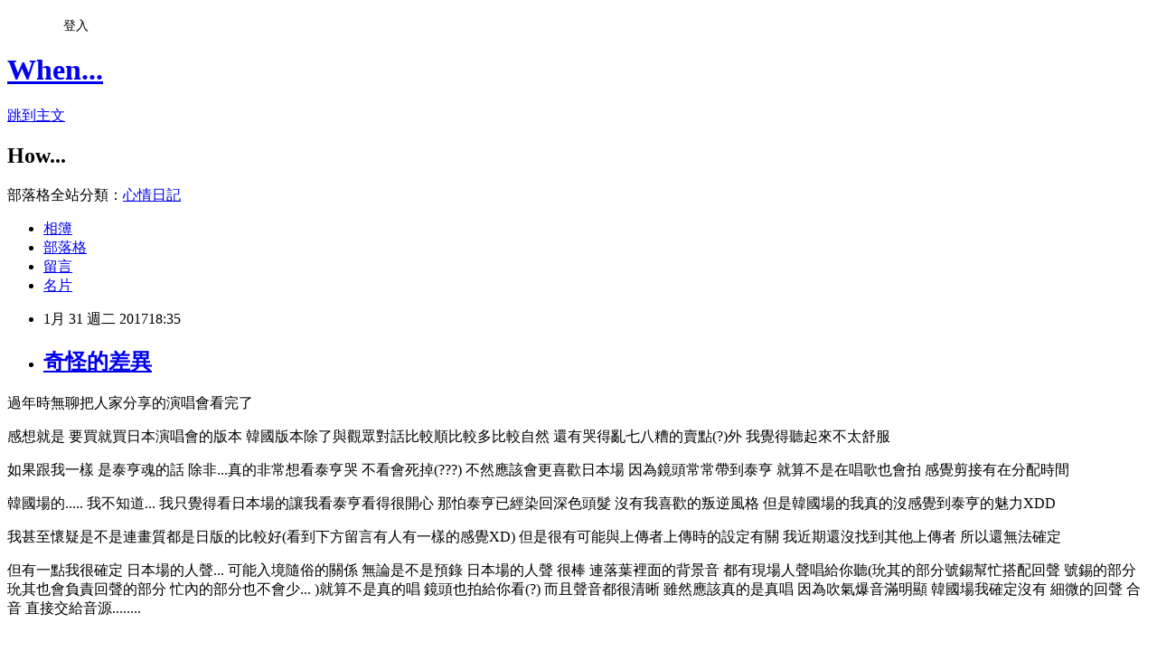

--- FILE ---
content_type: text/html; charset=utf-8
request_url: https://ofnir.pixnet.net/blog/posts/44640292
body_size: 26289
content:
<!DOCTYPE html><html lang="zh-TW"><head><meta charSet="utf-8"/><meta name="viewport" content="width=device-width, initial-scale=1"/><link rel="stylesheet" href="https://static.1px.tw/blog-next/_next/static/chunks/b1e52b495cc0137c.css" data-precedence="next"/><link rel="stylesheet" href="/fix.css?v=202601160924" type="text/css" data-precedence="medium"/><link rel="stylesheet" href="https://s3.1px.tw/blog/theme/choc/iframe-popup.css?v=202601160924" type="text/css" data-precedence="medium"/><link rel="stylesheet" href="https://s3.1px.tw/blog/theme/choc/plugins.min.css?v=202601160924" type="text/css" data-precedence="medium"/><link rel="stylesheet" href="https://s3.1px.tw/blog/theme/choc/openid-comment.css?v=202601160924" type="text/css" data-precedence="medium"/><link rel="stylesheet" href="https://s3.1px.tw/blog/theme/choc/style.min.css?v=202601160924" type="text/css" data-precedence="medium"/><link rel="stylesheet" href="https://s3.1px.tw/blog/theme/choc/main.min.css?v=202601160924" type="text/css" data-precedence="medium"/><link rel="stylesheet" href="https://pimg.1px.tw/ofnir/assets/ofnir.css?v=202601160924" type="text/css" data-precedence="medium"/><link rel="stylesheet" href="https://s3.1px.tw/blog/theme/choc/author-info.css?v=202601160924" type="text/css" data-precedence="medium"/><link rel="stylesheet" href="https://s3.1px.tw/blog/theme/choc/idlePop.min.css?v=202601160924" type="text/css" data-precedence="medium"/><link rel="preload" as="script" fetchPriority="low" href="https://static.1px.tw/blog-next/_next/static/chunks/94688e2baa9fea03.js"/><script src="https://static.1px.tw/blog-next/_next/static/chunks/41eaa5427c45ebcc.js" async=""></script><script src="https://static.1px.tw/blog-next/_next/static/chunks/e2c6231760bc85bd.js" async=""></script><script src="https://static.1px.tw/blog-next/_next/static/chunks/94bde6376cf279be.js" async=""></script><script src="https://static.1px.tw/blog-next/_next/static/chunks/426b9d9d938a9eb4.js" async=""></script><script src="https://static.1px.tw/blog-next/_next/static/chunks/turbopack-5021d21b4b170dda.js" async=""></script><script src="https://static.1px.tw/blog-next/_next/static/chunks/ff1a16fafef87110.js" async=""></script><script src="https://static.1px.tw/blog-next/_next/static/chunks/e308b2b9ce476a3e.js" async=""></script><script src="https://static.1px.tw/blog-next/_next/static/chunks/2bf79572a40338b7.js" async=""></script><script src="https://static.1px.tw/blog-next/_next/static/chunks/d3c6eed28c1dd8e2.js" async=""></script><script src="https://static.1px.tw/blog-next/_next/static/chunks/d4d39cfc2a072218.js" async=""></script><script src="https://static.1px.tw/blog-next/_next/static/chunks/6a5d72c05b9cd4ba.js" async=""></script><script src="https://static.1px.tw/blog-next/_next/static/chunks/8af6103cf1375f47.js" async=""></script><script src="https://static.1px.tw/blog-next/_next/static/chunks/60d08651d643cedc.js" async=""></script><script src="https://static.1px.tw/blog-next/_next/static/chunks/0ae21416dac1fa83.js" async=""></script><script src="https://static.1px.tw/blog-next/_next/static/chunks/6d1100e43ad18157.js" async=""></script><script src="https://static.1px.tw/blog-next/_next/static/chunks/87eeaf7a3b9005e8.js" async=""></script><script src="https://static.1px.tw/blog-next/_next/static/chunks/ed01c75076819ebd.js" async=""></script><script src="https://static.1px.tw/blog-next/_next/static/chunks/a4df8fc19a9a82e6.js" async=""></script><title>奇怪的差異</title><meta name="description" content="過年時無聊把人家分享的演唱會看完了 感想就是 要買就買日本演唱會的版本 韓國版本除了與觀眾對話比較順比較多比較自然 還有哭得亂七八糟的賣點(?)外 我覺得聽起來不太舒服"/><meta name="author" content="When..."/><meta name="google-adsense-platform-account" content="pub-2647689032095179"/><meta name="fb:app_id" content="101730233200171"/><link rel="canonical" href="https://ofnir.pixnet.net/blog/posts/44640292"/><meta property="og:title" content="奇怪的差異"/><meta property="og:description" content="過年時無聊把人家分享的演唱會看完了 感想就是 要買就買日本演唱會的版本 韓國版本除了與觀眾對話比較順比較多比較自然 還有哭得亂七八糟的賣點(?)外 我覺得聽起來不太舒服"/><meta property="og:url" content="https://ofnir.pixnet.net/blog/posts/44640292"/><meta property="og:image" content="https://s3.1px.tw/blog/common/avatar/blog_cover_dark.jpg"/><meta property="og:type" content="article"/><meta name="twitter:card" content="summary_large_image"/><meta name="twitter:title" content="奇怪的差異"/><meta name="twitter:description" content="過年時無聊把人家分享的演唱會看完了 感想就是 要買就買日本演唱會的版本 韓國版本除了與觀眾對話比較順比較多比較自然 還有哭得亂七八糟的賣點(?)外 我覺得聽起來不太舒服"/><meta name="twitter:image" content="https://s3.1px.tw/blog/common/avatar/blog_cover_dark.jpg"/><link rel="icon" href="/favicon.ico?favicon.a62c60e0.ico" sizes="32x32" type="image/x-icon"/><script src="https://static.1px.tw/blog-next/_next/static/chunks/a6dad97d9634a72d.js" noModule=""></script></head><body><!--$--><!--/$--><!--$?--><template id="B:0"></template><!--/$--><script>requestAnimationFrame(function(){$RT=performance.now()});</script><script src="https://static.1px.tw/blog-next/_next/static/chunks/94688e2baa9fea03.js" id="_R_" async=""></script><div hidden id="S:0"><script id="pixnet-vars">
        window.PIXNET = {
          post_id: "44640292",
          name: "ofnir",
          user_id: 0,
          blog_id: "201531",
          display_ads: true
        };
      </script><script type="text/javascript" src="https://code.jquery.com/jquery-latest.min.js"></script><script id="json-ld-article-script" type="application/ld+json">{"@context":"https:\u002F\u002Fschema.org","@type":"BlogPosting","isAccessibleForFree":true,"mainEntityOfPage":{"@type":"WebPage","@id":"https:\u002F\u002Fofnir.pixnet.net\u002Fblog\u002Fposts\u002F44640292"},"headline":"奇怪的差異","description":"過年時無聊把人家分享的演唱會看完了 \u003Cbr\u003E感想就是 要買就買日本演唱會的版本 韓國版本除了與觀眾對話比較順比較多比較自然 還有哭得亂七八糟的賣點(?)外 我覺得聽起來不太舒服\u003Cbr\u003E","articleBody":"\u003Cp\u003E過年時無聊把人家分享的演唱會看完了&nbsp;\u003C\u002Fp\u003E\n\n\u003Cp\u003E感想就是 要買就買日本演唱會的版本 韓國版本除了與觀眾對話比較順比較多比較自然 還有哭得亂七八糟的賣點(?)外 我覺得聽起來不太舒服\u003C\u002Fp\u003E\n\n\u003Cp\u003E如果跟我一樣 是泰亨魂的話 除非...真的非常想看泰亨哭 不看會死掉(???) 不然應該會更喜歡日本場 因為鏡頭常常帶到泰亨 就算不是在唱歌也會拍&nbsp;感覺剪接有在分配時間\u003C\u002Fp\u003E\n\n\u003Cp\u003E韓國場的..... 我不知道... 我只覺得看日本場的讓我看泰亨看得很開心 那怕泰亨已經染回深色頭髮 沒有我喜歡的叛逆風格 但是韓國場的我真的沒感覺到泰亨的魅力XDD\u003C\u002Fp\u003E\n\n\u003Cp\u003E我甚至懷疑是不是連畫質都是日版的比較好(看到下方留言有人有一樣的感覺XD) 但是很有可能與上傳者上傳時的設定有關 我近期還沒找到其他上傳者 所以還無法確定\u003C\u002Fp\u003E\n\n\u003Cp\u003E但有一點我很確定 日本場的人聲... 可能入境隨俗的關係 無論是不是預錄 日本場的人聲 很棒 連落葉裡面的背景音 都有現場人聲唱給你聽(玧其的部分號錫幫忙搭配回聲 號錫的部分玧其也會負責回聲的部分 忙內的部分也不會少... )就算不是真的唱 鏡頭也拍給你看(?) 而且聲音都很清晰 雖然應該真的是真唱 因為吹氣爆音滿明顯 韓國場我確定沒有 細微的回聲 合音 直接交給音源........\u003C\u002Fp\u003E\n\n\u003Cp\u003E&nbsp;\u003C\u002Fp\u003E\n\n\u003Cp\u003E對於他們的演唱我始終很挑剔 因為要一邊唱一邊跳 完全不靠音源是幾乎不可能 甚至有時候真的連跟著唱都很困難 所以有些部分會勞駕現場歌迷 自己可能就不唱 或只唱一小部分......\u003C\u002Fp\u003E\n\n\u003Cp\u003E對我來說就會失去很多吸引力 像Danger, Boy In Luv 這兩首雖然我超喜歡 但我也會跳過\u003C\u002Fp\u003E\n\n\u003Cp\u003E這兩首同樣讓我很矛盾 泰亨唱 我覺得聽得很心疼 他的聲音唱這種效果其實很吃力 而且效果也不好 不如聽音源&nbsp;\u003C\u002Fp\u003E\n\n\u003Cp\u003E不唱? 又很空虛.... 就跳過吧 省的我煩惱 而且也不可能跳得比打歌期好了 因為舞本身太累 演唱會還有其他表演 不像打歌期只需要表演2~3首\u003C\u002Fp\u003E\n\n\u003Cp\u003E接下來我會認真看的\u003C\u002Fp\u003E\n\n\u003Cp\u003E落葉\u003Cbr\u003E\nTomorrow\u003Cbr\u003E\n蝴蝶\u003Cbr\u003E\nLove is not over\u003Cbr\u003E\n紙牌屋\u003Cbr\u003E\nSAVE ME\u003Cbr\u003E\nFIRE\u003Cbr\u003E\n鴉雀\u003Cbr\u003E\nNo More Dream...的特殊dance break 我甚至不太看智旻露腹肌 也沒很喜歡踢人牆 除非有一天有小劇場ex. 智旻要忙內扛他 忙內一臉嫌棄的挽起袖子 這種的 我比較有興趣\u003Cbr\u003E\nYoung Forever\u003Cbr\u003E\nFor You 如果有的話\u003Cbr\u003E\nI Need U\u003C\u002Fp\u003E\n\n\u003Cp\u003E其他比較沒興趣的歌當然就不太會去聽 另外有些是 本來有舞蹈的歌 拿來炒熱氣氛+讓成員休息 所以沒有跳舞 變成跟粉絲互動 跑全場&nbsp;這種我也會跳過&nbsp;\u003C\u002Fp\u003E\n\n\u003Cp\u003E&nbsp;\u003C\u002Fp\u003E\n\n\u003Cp\u003E&nbsp;\u003C\u002Fp\u003E\n\n\u003Cp\u003E好懷念Let Me Know哪....... 但似乎已經不被演唱會清單考慮了....\u003C\u002Fp\u003E\n","image":[],"author":{"@type":"Person","name":"When...","url":"https:\u002F\u002Fwww.pixnet.net\u002Fpcard\u002Fofnir"},"publisher":{"@type":"Organization","name":"When...","logo":{"@type":"ImageObject","url":"https:\u002F\u002Fs3.1px.tw\u002Fblog\u002Fcommon\u002Favatar\u002Fblog_cover_dark.jpg"}},"datePublished":"2017-01-31T10:35:13.000Z","dateModified":"","keywords":[],"articleSection":"花癡區"}</script><template id="P:1"></template><template id="P:2"></template><template id="P:3"></template><section aria-label="Notifications alt+T" tabindex="-1" aria-live="polite" aria-relevant="additions text" aria-atomic="false"></section></div><script>(self.__next_f=self.__next_f||[]).push([0])</script><script>self.__next_f.push([1,"1:\"$Sreact.fragment\"\n3:I[39756,[\"https://static.1px.tw/blog-next/_next/static/chunks/ff1a16fafef87110.js\",\"https://static.1px.tw/blog-next/_next/static/chunks/e308b2b9ce476a3e.js\"],\"default\"]\n4:I[53536,[\"https://static.1px.tw/blog-next/_next/static/chunks/ff1a16fafef87110.js\",\"https://static.1px.tw/blog-next/_next/static/chunks/e308b2b9ce476a3e.js\"],\"default\"]\n6:I[97367,[\"https://static.1px.tw/blog-next/_next/static/chunks/ff1a16fafef87110.js\",\"https://static.1px.tw/blog-next/_next/static/chunks/e308b2b9ce476a3e.js\"],\"OutletBoundary\"]\n8:I[97367,[\"https://static.1px.tw/blog-next/_next/static/chunks/ff1a16fafef87110.js\",\"https://static.1px.tw/blog-next/_next/static/chunks/e308b2b9ce476a3e.js\"],\"ViewportBoundary\"]\na:I[97367,[\"https://static.1px.tw/blog-next/_next/static/chunks/ff1a16fafef87110.js\",\"https://static.1px.tw/blog-next/_next/static/chunks/e308b2b9ce476a3e.js\"],\"MetadataBoundary\"]\nc:I[63491,[\"https://static.1px.tw/blog-next/_next/static/chunks/2bf79572a40338b7.js\",\"https://static.1px.tw/blog-next/_next/static/chunks/d3c6eed28c1dd8e2.js\"],\"default\"]\n:HL[\"https://static.1px.tw/blog-next/_next/static/chunks/b1e52b495cc0137c.css\",\"style\"]\n"])</script><script>self.__next_f.push([1,"0:{\"P\":null,\"b\":\"GNVOoHTb9Me2mzjjXS7nK\",\"c\":[\"\",\"blog\",\"posts\",\"44640292\"],\"q\":\"\",\"i\":false,\"f\":[[[\"\",{\"children\":[\"blog\",{\"children\":[\"posts\",{\"children\":[[\"id\",\"44640292\",\"d\"],{\"children\":[\"__PAGE__\",{}]}]}]}]},\"$undefined\",\"$undefined\",true],[[\"$\",\"$1\",\"c\",{\"children\":[[[\"$\",\"script\",\"script-0\",{\"src\":\"https://static.1px.tw/blog-next/_next/static/chunks/d4d39cfc2a072218.js\",\"async\":true,\"nonce\":\"$undefined\"}],[\"$\",\"script\",\"script-1\",{\"src\":\"https://static.1px.tw/blog-next/_next/static/chunks/6a5d72c05b9cd4ba.js\",\"async\":true,\"nonce\":\"$undefined\"}],[\"$\",\"script\",\"script-2\",{\"src\":\"https://static.1px.tw/blog-next/_next/static/chunks/8af6103cf1375f47.js\",\"async\":true,\"nonce\":\"$undefined\"}]],\"$L2\"]}],{\"children\":[[\"$\",\"$1\",\"c\",{\"children\":[null,[\"$\",\"$L3\",null,{\"parallelRouterKey\":\"children\",\"error\":\"$undefined\",\"errorStyles\":\"$undefined\",\"errorScripts\":\"$undefined\",\"template\":[\"$\",\"$L4\",null,{}],\"templateStyles\":\"$undefined\",\"templateScripts\":\"$undefined\",\"notFound\":\"$undefined\",\"forbidden\":\"$undefined\",\"unauthorized\":\"$undefined\"}]]}],{\"children\":[[\"$\",\"$1\",\"c\",{\"children\":[null,[\"$\",\"$L3\",null,{\"parallelRouterKey\":\"children\",\"error\":\"$undefined\",\"errorStyles\":\"$undefined\",\"errorScripts\":\"$undefined\",\"template\":[\"$\",\"$L4\",null,{}],\"templateStyles\":\"$undefined\",\"templateScripts\":\"$undefined\",\"notFound\":\"$undefined\",\"forbidden\":\"$undefined\",\"unauthorized\":\"$undefined\"}]]}],{\"children\":[[\"$\",\"$1\",\"c\",{\"children\":[null,[\"$\",\"$L3\",null,{\"parallelRouterKey\":\"children\",\"error\":\"$undefined\",\"errorStyles\":\"$undefined\",\"errorScripts\":\"$undefined\",\"template\":[\"$\",\"$L4\",null,{}],\"templateStyles\":\"$undefined\",\"templateScripts\":\"$undefined\",\"notFound\":\"$undefined\",\"forbidden\":\"$undefined\",\"unauthorized\":\"$undefined\"}]]}],{\"children\":[[\"$\",\"$1\",\"c\",{\"children\":[\"$L5\",[[\"$\",\"link\",\"0\",{\"rel\":\"stylesheet\",\"href\":\"https://static.1px.tw/blog-next/_next/static/chunks/b1e52b495cc0137c.css\",\"precedence\":\"next\",\"crossOrigin\":\"$undefined\",\"nonce\":\"$undefined\"}],[\"$\",\"script\",\"script-0\",{\"src\":\"https://static.1px.tw/blog-next/_next/static/chunks/0ae21416dac1fa83.js\",\"async\":true,\"nonce\":\"$undefined\"}],[\"$\",\"script\",\"script-1\",{\"src\":\"https://static.1px.tw/blog-next/_next/static/chunks/6d1100e43ad18157.js\",\"async\":true,\"nonce\":\"$undefined\"}],[\"$\",\"script\",\"script-2\",{\"src\":\"https://static.1px.tw/blog-next/_next/static/chunks/87eeaf7a3b9005e8.js\",\"async\":true,\"nonce\":\"$undefined\"}],[\"$\",\"script\",\"script-3\",{\"src\":\"https://static.1px.tw/blog-next/_next/static/chunks/ed01c75076819ebd.js\",\"async\":true,\"nonce\":\"$undefined\"}],[\"$\",\"script\",\"script-4\",{\"src\":\"https://static.1px.tw/blog-next/_next/static/chunks/a4df8fc19a9a82e6.js\",\"async\":true,\"nonce\":\"$undefined\"}]],[\"$\",\"$L6\",null,{\"children\":\"$@7\"}]]}],{},null,false,false]},null,false,false]},null,false,false]},null,false,false]},null,false,false],[\"$\",\"$1\",\"h\",{\"children\":[null,[\"$\",\"$L8\",null,{\"children\":\"$@9\"}],[\"$\",\"$La\",null,{\"children\":\"$@b\"}],null]}],false]],\"m\":\"$undefined\",\"G\":[\"$c\",[]],\"S\":false}\n"])</script><script>self.__next_f.push([1,"9:[[\"$\",\"meta\",\"0\",{\"charSet\":\"utf-8\"}],[\"$\",\"meta\",\"1\",{\"name\":\"viewport\",\"content\":\"width=device-width, initial-scale=1\"}]]\n"])</script><script>self.__next_f.push([1,"d:I[79520,[\"https://static.1px.tw/blog-next/_next/static/chunks/d4d39cfc2a072218.js\",\"https://static.1px.tw/blog-next/_next/static/chunks/6a5d72c05b9cd4ba.js\",\"https://static.1px.tw/blog-next/_next/static/chunks/8af6103cf1375f47.js\"],\"\"]\n10:I[2352,[\"https://static.1px.tw/blog-next/_next/static/chunks/d4d39cfc2a072218.js\",\"https://static.1px.tw/blog-next/_next/static/chunks/6a5d72c05b9cd4ba.js\",\"https://static.1px.tw/blog-next/_next/static/chunks/8af6103cf1375f47.js\"],\"AdultWarningModal\"]\n11:I[69182,[\"https://static.1px.tw/blog-next/_next/static/chunks/d4d39cfc2a072218.js\",\"https://static.1px.tw/blog-next/_next/static/chunks/6a5d72c05b9cd4ba.js\",\"https://static.1px.tw/blog-next/_next/static/chunks/8af6103cf1375f47.js\"],\"HydrationComplete\"]\n12:I[12985,[\"https://static.1px.tw/blog-next/_next/static/chunks/d4d39cfc2a072218.js\",\"https://static.1px.tw/blog-next/_next/static/chunks/6a5d72c05b9cd4ba.js\",\"https://static.1px.tw/blog-next/_next/static/chunks/8af6103cf1375f47.js\"],\"NuqsAdapter\"]\n13:I[82782,[\"https://static.1px.tw/blog-next/_next/static/chunks/d4d39cfc2a072218.js\",\"https://static.1px.tw/blog-next/_next/static/chunks/6a5d72c05b9cd4ba.js\",\"https://static.1px.tw/blog-next/_next/static/chunks/8af6103cf1375f47.js\"],\"RefineContext\"]\n14:I[29306,[\"https://static.1px.tw/blog-next/_next/static/chunks/d4d39cfc2a072218.js\",\"https://static.1px.tw/blog-next/_next/static/chunks/6a5d72c05b9cd4ba.js\",\"https://static.1px.tw/blog-next/_next/static/chunks/8af6103cf1375f47.js\",\"https://static.1px.tw/blog-next/_next/static/chunks/60d08651d643cedc.js\",\"https://static.1px.tw/blog-next/_next/static/chunks/d3c6eed28c1dd8e2.js\"],\"default\"]\n2:[\"$\",\"html\",null,{\"lang\":\"zh-TW\",\"children\":[[\"$\",\"$Ld\",null,{\"id\":\"google-tag-manager\",\"strategy\":\"afterInteractive\",\"children\":\"\\n(function(w,d,s,l,i){w[l]=w[l]||[];w[l].push({'gtm.start':\\nnew Date().getTime(),event:'gtm.js'});var f=d.getElementsByTagName(s)[0],\\nj=d.createElement(s),dl=l!='dataLayer'?'\u0026l='+l:'';j.async=true;j.src=\\n'https://www.googletagmanager.com/gtm.js?id='+i+dl;f.parentNode.insertBefore(j,f);\\n})(window,document,'script','dataLayer','GTM-TRLQMPKX');\\n  \"}],\"$Le\",\"$Lf\",[\"$\",\"body\",null,{\"children\":[[\"$\",\"$L10\",null,{\"display\":false}],[\"$\",\"$L11\",null,{}],[\"$\",\"$L12\",null,{\"children\":[\"$\",\"$L13\",null,{\"children\":[\"$\",\"$L3\",null,{\"parallelRouterKey\":\"children\",\"error\":\"$undefined\",\"errorStyles\":\"$undefined\",\"errorScripts\":\"$undefined\",\"template\":[\"$\",\"$L4\",null,{}],\"templateStyles\":\"$undefined\",\"templateScripts\":\"$undefined\",\"notFound\":[[\"$\",\"$L14\",null,{}],[]],\"forbidden\":\"$undefined\",\"unauthorized\":\"$undefined\"}]}]}]]}]]}]\n"])</script><script>self.__next_f.push([1,"e:null\nf:null\n"])</script><script>self.__next_f.push([1,"16:I[27201,[\"https://static.1px.tw/blog-next/_next/static/chunks/ff1a16fafef87110.js\",\"https://static.1px.tw/blog-next/_next/static/chunks/e308b2b9ce476a3e.js\"],\"IconMark\"]\n5:[[\"$\",\"script\",null,{\"id\":\"pixnet-vars\",\"children\":\"\\n        window.PIXNET = {\\n          post_id: \\\"44640292\\\",\\n          name: \\\"ofnir\\\",\\n          user_id: 0,\\n          blog_id: \\\"201531\\\",\\n          display_ads: true\\n        };\\n      \"}],\"$L15\"]\n"])</script><script>self.__next_f.push([1,"b:[[\"$\",\"title\",\"0\",{\"children\":\"奇怪的差異\"}],[\"$\",\"meta\",\"1\",{\"name\":\"description\",\"content\":\"過年時無聊把人家分享的演唱會看完了 感想就是 要買就買日本演唱會的版本 韓國版本除了與觀眾對話比較順比較多比較自然 還有哭得亂七八糟的賣點(?)外 我覺得聽起來不太舒服\"}],[\"$\",\"meta\",\"2\",{\"name\":\"author\",\"content\":\"When...\"}],[\"$\",\"meta\",\"3\",{\"name\":\"google-adsense-platform-account\",\"content\":\"pub-2647689032095179\"}],[\"$\",\"meta\",\"4\",{\"name\":\"fb:app_id\",\"content\":\"101730233200171\"}],[\"$\",\"link\",\"5\",{\"rel\":\"canonical\",\"href\":\"https://ofnir.pixnet.net/blog/posts/44640292\"}],[\"$\",\"meta\",\"6\",{\"property\":\"og:title\",\"content\":\"奇怪的差異\"}],[\"$\",\"meta\",\"7\",{\"property\":\"og:description\",\"content\":\"過年時無聊把人家分享的演唱會看完了 感想就是 要買就買日本演唱會的版本 韓國版本除了與觀眾對話比較順比較多比較自然 還有哭得亂七八糟的賣點(?)外 我覺得聽起來不太舒服\"}],[\"$\",\"meta\",\"8\",{\"property\":\"og:url\",\"content\":\"https://ofnir.pixnet.net/blog/posts/44640292\"}],[\"$\",\"meta\",\"9\",{\"property\":\"og:image\",\"content\":\"https://s3.1px.tw/blog/common/avatar/blog_cover_dark.jpg\"}],[\"$\",\"meta\",\"10\",{\"property\":\"og:type\",\"content\":\"article\"}],[\"$\",\"meta\",\"11\",{\"name\":\"twitter:card\",\"content\":\"summary_large_image\"}],[\"$\",\"meta\",\"12\",{\"name\":\"twitter:title\",\"content\":\"奇怪的差異\"}],[\"$\",\"meta\",\"13\",{\"name\":\"twitter:description\",\"content\":\"過年時無聊把人家分享的演唱會看完了 感想就是 要買就買日本演唱會的版本 韓國版本除了與觀眾對話比較順比較多比較自然 還有哭得亂七八糟的賣點(?)外 我覺得聽起來不太舒服\"}],[\"$\",\"meta\",\"14\",{\"name\":\"twitter:image\",\"content\":\"https://s3.1px.tw/blog/common/avatar/blog_cover_dark.jpg\"}],[\"$\",\"link\",\"15\",{\"rel\":\"icon\",\"href\":\"/favicon.ico?favicon.a62c60e0.ico\",\"sizes\":\"32x32\",\"type\":\"image/x-icon\"}],[\"$\",\"$L16\",\"16\",{}]]\n"])</script><script>self.__next_f.push([1,"7:null\n"])</script><script>self.__next_f.push([1,":HL[\"/fix.css?v=202601160924\",\"style\",{\"type\":\"text/css\"}]\n:HL[\"https://s3.1px.tw/blog/theme/choc/iframe-popup.css?v=202601160924\",\"style\",{\"type\":\"text/css\"}]\n:HL[\"https://s3.1px.tw/blog/theme/choc/plugins.min.css?v=202601160924\",\"style\",{\"type\":\"text/css\"}]\n:HL[\"https://s3.1px.tw/blog/theme/choc/openid-comment.css?v=202601160924\",\"style\",{\"type\":\"text/css\"}]\n:HL[\"https://s3.1px.tw/blog/theme/choc/style.min.css?v=202601160924\",\"style\",{\"type\":\"text/css\"}]\n:HL[\"https://s3.1px.tw/blog/theme/choc/main.min.css?v=202601160924\",\"style\",{\"type\":\"text/css\"}]\n:HL[\"https://pimg.1px.tw/ofnir/assets/ofnir.css?v=202601160924\",\"style\",{\"type\":\"text/css\"}]\n:HL[\"https://s3.1px.tw/blog/theme/choc/author-info.css?v=202601160924\",\"style\",{\"type\":\"text/css\"}]\n:HL[\"https://s3.1px.tw/blog/theme/choc/idlePop.min.css?v=202601160924\",\"style\",{\"type\":\"text/css\"}]\n17:T1172,"])</script><script>self.__next_f.push([1,"{\"@context\":\"https:\\u002F\\u002Fschema.org\",\"@type\":\"BlogPosting\",\"isAccessibleForFree\":true,\"mainEntityOfPage\":{\"@type\":\"WebPage\",\"@id\":\"https:\\u002F\\u002Fofnir.pixnet.net\\u002Fblog\\u002Fposts\\u002F44640292\"},\"headline\":\"奇怪的差異\",\"description\":\"過年時無聊把人家分享的演唱會看完了 \\u003Cbr\\u003E感想就是 要買就買日本演唱會的版本 韓國版本除了與觀眾對話比較順比較多比較自然 還有哭得亂七八糟的賣點(?)外 我覺得聽起來不太舒服\\u003Cbr\\u003E\",\"articleBody\":\"\\u003Cp\\u003E過年時無聊把人家分享的演唱會看完了\u0026nbsp;\\u003C\\u002Fp\\u003E\\n\\n\\u003Cp\\u003E感想就是 要買就買日本演唱會的版本 韓國版本除了與觀眾對話比較順比較多比較自然 還有哭得亂七八糟的賣點(?)外 我覺得聽起來不太舒服\\u003C\\u002Fp\\u003E\\n\\n\\u003Cp\\u003E如果跟我一樣 是泰亨魂的話 除非...真的非常想看泰亨哭 不看會死掉(???) 不然應該會更喜歡日本場 因為鏡頭常常帶到泰亨 就算不是在唱歌也會拍\u0026nbsp;感覺剪接有在分配時間\\u003C\\u002Fp\\u003E\\n\\n\\u003Cp\\u003E韓國場的..... 我不知道... 我只覺得看日本場的讓我看泰亨看得很開心 那怕泰亨已經染回深色頭髮 沒有我喜歡的叛逆風格 但是韓國場的我真的沒感覺到泰亨的魅力XDD\\u003C\\u002Fp\\u003E\\n\\n\\u003Cp\\u003E我甚至懷疑是不是連畫質都是日版的比較好(看到下方留言有人有一樣的感覺XD) 但是很有可能與上傳者上傳時的設定有關 我近期還沒找到其他上傳者 所以還無法確定\\u003C\\u002Fp\\u003E\\n\\n\\u003Cp\\u003E但有一點我很確定 日本場的人聲... 可能入境隨俗的關係 無論是不是預錄 日本場的人聲 很棒 連落葉裡面的背景音 都有現場人聲唱給你聽(玧其的部分號錫幫忙搭配回聲 號錫的部分玧其也會負責回聲的部分 忙內的部分也不會少... )就算不是真的唱 鏡頭也拍給你看(?) 而且聲音都很清晰 雖然應該真的是真唱 因為吹氣爆音滿明顯 韓國場我確定沒有 細微的回聲 合音 直接交給音源........\\u003C\\u002Fp\\u003E\\n\\n\\u003Cp\\u003E\u0026nbsp;\\u003C\\u002Fp\\u003E\\n\\n\\u003Cp\\u003E對於他們的演唱我始終很挑剔 因為要一邊唱一邊跳 完全不靠音源是幾乎不可能 甚至有時候真的連跟著唱都很困難 所以有些部分會勞駕現場歌迷 自己可能就不唱 或只唱一小部分......\\u003C\\u002Fp\\u003E\\n\\n\\u003Cp\\u003E對我來說就會失去很多吸引力 像Danger, Boy In Luv 這兩首雖然我超喜歡 但我也會跳過\\u003C\\u002Fp\\u003E\\n\\n\\u003Cp\\u003E這兩首同樣讓我很矛盾 泰亨唱 我覺得聽得很心疼 他的聲音唱這種效果其實很吃力 而且效果也不好 不如聽音源\u0026nbsp;\\u003C\\u002Fp\\u003E\\n\\n\\u003Cp\\u003E不唱? 又很空虛.... 就跳過吧 省的我煩惱 而且也不可能跳得比打歌期好了 因為舞本身太累 演唱會還有其他表演 不像打歌期只需要表演2~3首\\u003C\\u002Fp\\u003E\\n\\n\\u003Cp\\u003E接下來我會認真看的\\u003C\\u002Fp\\u003E\\n\\n\\u003Cp\\u003E落葉\\u003Cbr\\u003E\\nTomorrow\\u003Cbr\\u003E\\n蝴蝶\\u003Cbr\\u003E\\nLove is not over\\u003Cbr\\u003E\\n紙牌屋\\u003Cbr\\u003E\\nSAVE ME\\u003Cbr\\u003E\\nFIRE\\u003Cbr\\u003E\\n鴉雀\\u003Cbr\\u003E\\nNo More Dream...的特殊dance break 我甚至不太看智旻露腹肌 也沒很喜歡踢人牆 除非有一天有小劇場ex. 智旻要忙內扛他 忙內一臉嫌棄的挽起袖子 這種的 我比較有興趣\\u003Cbr\\u003E\\nYoung Forever\\u003Cbr\\u003E\\nFor You 如果有的話\\u003Cbr\\u003E\\nI Need U\\u003C\\u002Fp\\u003E\\n\\n\\u003Cp\\u003E其他比較沒興趣的歌當然就不太會去聽 另外有些是 本來有舞蹈的歌 拿來炒熱氣氛+讓成員休息 所以沒有跳舞 變成跟粉絲互動 跑全場\u0026nbsp;這種我也會跳過\u0026nbsp;\\u003C\\u002Fp\\u003E\\n\\n\\u003Cp\\u003E\u0026nbsp;\\u003C\\u002Fp\\u003E\\n\\n\\u003Cp\\u003E\u0026nbsp;\\u003C\\u002Fp\\u003E\\n\\n\\u003Cp\\u003E好懷念Let Me Know哪....... 但似乎已經不被演唱會清單考慮了....\\u003C\\u002Fp\\u003E\\n\",\"image\":[],\"author\":{\"@type\":\"Person\",\"name\":\"When...\",\"url\":\"https:\\u002F\\u002Fwww.pixnet.net\\u002Fpcard\\u002Fofnir\"},\"publisher\":{\"@type\":\"Organization\",\"name\":\"When...\",\"logo\":{\"@type\":\"ImageObject\",\"url\":\"https:\\u002F\\u002Fs3.1px.tw\\u002Fblog\\u002Fcommon\\u002Favatar\\u002Fblog_cover_dark.jpg\"}},\"datePublished\":\"2017-01-31T10:35:13.000Z\",\"dateModified\":\"\",\"keywords\":[],\"articleSection\":\"花癡區\"}"])</script><script>self.__next_f.push([1,"15:[[[[\"$\",\"link\",\"/fix.css?v=202601160924\",{\"rel\":\"stylesheet\",\"href\":\"/fix.css?v=202601160924\",\"type\":\"text/css\",\"precedence\":\"medium\"}],[\"$\",\"link\",\"https://s3.1px.tw/blog/theme/choc/iframe-popup.css?v=202601160924\",{\"rel\":\"stylesheet\",\"href\":\"https://s3.1px.tw/blog/theme/choc/iframe-popup.css?v=202601160924\",\"type\":\"text/css\",\"precedence\":\"medium\"}],[\"$\",\"link\",\"https://s3.1px.tw/blog/theme/choc/plugins.min.css?v=202601160924\",{\"rel\":\"stylesheet\",\"href\":\"https://s3.1px.tw/blog/theme/choc/plugins.min.css?v=202601160924\",\"type\":\"text/css\",\"precedence\":\"medium\"}],[\"$\",\"link\",\"https://s3.1px.tw/blog/theme/choc/openid-comment.css?v=202601160924\",{\"rel\":\"stylesheet\",\"href\":\"https://s3.1px.tw/blog/theme/choc/openid-comment.css?v=202601160924\",\"type\":\"text/css\",\"precedence\":\"medium\"}],[\"$\",\"link\",\"https://s3.1px.tw/blog/theme/choc/style.min.css?v=202601160924\",{\"rel\":\"stylesheet\",\"href\":\"https://s3.1px.tw/blog/theme/choc/style.min.css?v=202601160924\",\"type\":\"text/css\",\"precedence\":\"medium\"}],[\"$\",\"link\",\"https://s3.1px.tw/blog/theme/choc/main.min.css?v=202601160924\",{\"rel\":\"stylesheet\",\"href\":\"https://s3.1px.tw/blog/theme/choc/main.min.css?v=202601160924\",\"type\":\"text/css\",\"precedence\":\"medium\"}],[\"$\",\"link\",\"https://pimg.1px.tw/ofnir/assets/ofnir.css?v=202601160924\",{\"rel\":\"stylesheet\",\"href\":\"https://pimg.1px.tw/ofnir/assets/ofnir.css?v=202601160924\",\"type\":\"text/css\",\"precedence\":\"medium\"}],[\"$\",\"link\",\"https://s3.1px.tw/blog/theme/choc/author-info.css?v=202601160924\",{\"rel\":\"stylesheet\",\"href\":\"https://s3.1px.tw/blog/theme/choc/author-info.css?v=202601160924\",\"type\":\"text/css\",\"precedence\":\"medium\"}],[\"$\",\"link\",\"https://s3.1px.tw/blog/theme/choc/idlePop.min.css?v=202601160924\",{\"rel\":\"stylesheet\",\"href\":\"https://s3.1px.tw/blog/theme/choc/idlePop.min.css?v=202601160924\",\"type\":\"text/css\",\"precedence\":\"medium\"}]],[\"$\",\"script\",null,{\"type\":\"text/javascript\",\"src\":\"https://code.jquery.com/jquery-latest.min.js\"}]],[[\"$\",\"script\",null,{\"id\":\"json-ld-article-script\",\"type\":\"application/ld+json\",\"dangerouslySetInnerHTML\":{\"__html\":\"$17\"}}],\"$L18\"],\"$L19\",\"$L1a\"]\n"])</script><script>self.__next_f.push([1,"1b:I[5479,[\"https://static.1px.tw/blog-next/_next/static/chunks/d4d39cfc2a072218.js\",\"https://static.1px.tw/blog-next/_next/static/chunks/6a5d72c05b9cd4ba.js\",\"https://static.1px.tw/blog-next/_next/static/chunks/8af6103cf1375f47.js\",\"https://static.1px.tw/blog-next/_next/static/chunks/0ae21416dac1fa83.js\",\"https://static.1px.tw/blog-next/_next/static/chunks/6d1100e43ad18157.js\",\"https://static.1px.tw/blog-next/_next/static/chunks/87eeaf7a3b9005e8.js\",\"https://static.1px.tw/blog-next/_next/static/chunks/ed01c75076819ebd.js\",\"https://static.1px.tw/blog-next/_next/static/chunks/a4df8fc19a9a82e6.js\"],\"default\"]\n1c:I[38045,[\"https://static.1px.tw/blog-next/_next/static/chunks/d4d39cfc2a072218.js\",\"https://static.1px.tw/blog-next/_next/static/chunks/6a5d72c05b9cd4ba.js\",\"https://static.1px.tw/blog-next/_next/static/chunks/8af6103cf1375f47.js\",\"https://static.1px.tw/blog-next/_next/static/chunks/0ae21416dac1fa83.js\",\"https://static.1px.tw/blog-next/_next/static/chunks/6d1100e43ad18157.js\",\"https://static.1px.tw/blog-next/_next/static/chunks/87eeaf7a3b9005e8.js\",\"https://static.1px.tw/blog-next/_next/static/chunks/ed01c75076819ebd.js\",\"https://static.1px.tw/blog-next/_next/static/chunks/a4df8fc19a9a82e6.js\"],\"ArticleHead\"]\n18:[\"$\",\"script\",null,{\"id\":\"json-ld-breadcrumb-script\",\"type\":\"application/ld+json\",\"dangerouslySetInnerHTML\":{\"__html\":\"{\\\"@context\\\":\\\"https:\\\\u002F\\\\u002Fschema.org\\\",\\\"@type\\\":\\\"BreadcrumbList\\\",\\\"itemListElement\\\":[{\\\"@type\\\":\\\"ListItem\\\",\\\"position\\\":1,\\\"name\\\":\\\"首頁\\\",\\\"item\\\":\\\"https:\\\\u002F\\\\u002Fofnir.pixnet.net\\\"},{\\\"@type\\\":\\\"ListItem\\\",\\\"position\\\":2,\\\"name\\\":\\\"部落格\\\",\\\"item\\\":\\\"https:\\\\u002F\\\\u002Fofnir.pixnet.net\\\\u002Fblog\\\"},{\\\"@type\\\":\\\"ListItem\\\",\\\"position\\\":3,\\\"name\\\":\\\"文章\\\",\\\"item\\\":\\\"https:\\\\u002F\\\\u002Fofnir.pixnet.net\\\\u002Fblog\\\\u002Fposts\\\"},{\\\"@type\\\":\\\"ListItem\\\",\\\"position\\\":4,\\\"name\\\":\\\"奇怪的差異\\\",\\\"item\\\":\\\"https:\\\\u002F\\\\u002Fofnir.pixnet.net\\\\u002Fblog\\\\u002Fposts\\\\u002F44640292\\\"}]}\"}}]\n1d:Tb83,\u003cp\u003e過年時無聊把人家分享的演唱會看完了\u0026nbsp;\u003c/p\u003e\n\n\u003cp\u003e感想就是 要買就買日本演唱會的版本 韓國版本除了與觀眾對話比較順比較多比較自然 還有哭得亂七八糟的賣點(?)外 我覺得聽起來不太舒服\u003c/p\u003e\n\n\u003cp\u003e如果跟我一樣 是泰亨魂的話 除非...真的非常想看泰亨哭 不看會死掉(???) 不然應該會更喜歡日本場 因為鏡頭常常帶到泰亨 就算不是在唱歌也會拍\u0026nbsp;感覺剪接有在分配時間\u003c/p\u003e\n\n\u003cp\u003e韓國場的..... 我不知道... 我只覺得看日本場的讓我看泰亨看得很開心 那怕泰亨已經染回深色頭髮 沒有我喜歡的叛逆風格 但是韓國場的我真的沒感覺到泰亨的魅力XDD\u003c/p\u003e\n\n\u003cp\u003e我甚至懷疑是不是連畫質都是日版的比較好(看到下方留言有人有一樣的感覺XD) 但是很有可能與上傳者上傳時的設定有關 我近期還沒找到其他上傳者 所以還無法確定\u003c/p\u003e\n\n\u003cp\u003e但有一點我很確定 日本場的人聲... 可能入境隨俗的關係 無論是不是預錄 日本場的人聲 很棒 連落葉裡面的背景音 都有現場人聲唱給你聽(玧其的部分號錫幫忙搭配回聲 號錫的部分玧其也會負責回聲的部分 忙內的部分也不會少... )就算不是真的唱 鏡頭也拍給你看(?) 而且聲音都很清晰 雖然應該真的是真唱 因為吹氣爆音滿明顯 韓國場我確定沒有 細微的回聲 合音 直接交給音源........\u003c/p\u003e\n\n\u003cp\u003e\u0026nbsp;\u003c/p\u003e\n\n\u003cp\u003e對於他們的演唱我始終很挑剔 因為要一邊唱一邊跳 完全不靠音源是幾乎不可能 甚至有時候真的連跟著唱都很困難 所以有些部分會勞駕現場歌迷 自己可能就不唱 或只唱一小部分......\u003c/p\u003e\n\n\u003cp\u003e對我來說就會失去很多吸引力 像Danger, Boy In Luv 這兩首雖然我超喜歡 但我也會跳過\u003c/p\u003e\n\n\u003cp\u003e這兩首同樣讓我很矛盾 泰亨唱 我覺得聽得很心疼 他的聲音唱這種效果其實很吃力 而且效果也不好 不如聽音源\u0026nbsp;\u003c/p\u003e\n\n\u003cp\u003e不唱? 又很空虛.... 就跳過吧 省的我煩惱 而且也不可能跳得比打歌期好了"])</script><script>self.__next_f.push([1," 因為舞本身太累 演唱會還有其他表演 不像打歌期只需要表演2~3首\u003c/p\u003e\n\n\u003cp\u003e接下來我會認真看的\u003c/p\u003e\n\n\u003cp\u003e落葉\u003cbr\u003e\nTomorrow\u003cbr\u003e\n蝴蝶\u003cbr\u003e\nLove is not over\u003cbr\u003e\n紙牌屋\u003cbr\u003e\nSAVE ME\u003cbr\u003e\nFIRE\u003cbr\u003e\n鴉雀\u003cbr\u003e\nNo More Dream...的特殊dance break 我甚至不太看智旻露腹肌 也沒很喜歡踢人牆 除非有一天有小劇場ex. 智旻要忙內扛他 忙內一臉嫌棄的挽起袖子 這種的 我比較有興趣\u003cbr\u003e\nYoung Forever\u003cbr\u003e\nFor You 如果有的話\u003cbr\u003e\nI Need U\u003c/p\u003e\n\n\u003cp\u003e其他比較沒興趣的歌當然就不太會去聽 另外有些是 本來有舞蹈的歌 拿來炒熱氣氛+讓成員休息 所以沒有跳舞 變成跟粉絲互動 跑全場\u0026nbsp;這種我也會跳過\u0026nbsp;\u003c/p\u003e\n\n\u003cp\u003e\u0026nbsp;\u003c/p\u003e\n\n\u003cp\u003e\u0026nbsp;\u003c/p\u003e\n\n\u003cp\u003e好懷念Let Me Know哪....... 但似乎已經不被演唱會清單考慮了....\u003c/p\u003e\n1e:Tb73,\u003cp\u003e過年時無聊把人家分享的演唱會看完了\u0026nbsp;\u003c/p\u003e \u003cp\u003e感想就是 要買就買日本演唱會的版本 韓國版本除了與觀眾對話比較順比較多比較自然 還有哭得亂七八糟的賣點(?)外 我覺得聽起來不太舒服\u003c/p\u003e \u003cp\u003e如果跟我一樣 是泰亨魂的話 除非...真的非常想看泰亨哭 不看會死掉(???) 不然應該會更喜歡日本場 因為鏡頭常常帶到泰亨 就算不是在唱歌也會拍\u0026nbsp;感覺剪接有在分配時間\u003c/p\u003e \u003cp\u003e韓國場的..... 我不知道... 我只覺得看日本場的讓我看泰亨看得很開心 那怕泰亨已經染回深色頭髮 沒有我喜歡的叛逆風格 但是韓國場的我真的沒感覺到泰亨的魅力XDD\u003c/p\u003e \u003cp\u003e我甚至懷疑是不是連畫質都是日版的比較好(看到下方留言有人有一樣的感覺XD) 但是很有可能與上傳者上傳時的設定有關 我近期還沒找到其他上傳者 所以還無法確定\u003c/p\u003e \u003cp\u003e但有一點我很確定 日本場的人聲... 可能入境隨俗的關係 無論是不是預錄 日本場的人聲 很棒 連落葉裡面的背景音 都有現場人聲唱給你聽(玧其的部分號錫幫忙搭配回聲 號錫的部分玧其也會負責回聲的部分 忙內的部分也不會少... )就算不是真的唱 鏡頭也拍給你看(?) 而且聲音都很清晰 雖然應該真的是真唱 因為吹氣爆音滿明顯 韓國場我確定沒有 細微的回聲 合音 直接交給音源........\u003c/p\u003e \u003cp\u003e\u0026nbsp;\u003c/p\u003e \u003cp\u003e對於他們的演唱我始終很挑剔 因為要一邊唱一邊跳 完全不靠音源是幾乎不可能 甚至有時候真的連跟著唱都很困難 所以有些部分會勞駕現場歌迷 自己可能就不唱 或只唱一小部分......\u003c/p\u003e \u003cp\u003e對我來說就會失去很多吸引力 像Danger, Boy In Luv 這兩首雖然我超喜歡 但我也會跳過\u003c/p\u003e \u003cp\u003e這兩首同樣讓我很矛盾 泰亨唱 我覺得聽得很心疼 他的聲音唱這種效果其實很吃力 而且效果也不好 不如聽音源\u0026nbsp;\u003c/p\u003e \u003cp\u003e不唱? 又很空虛.... 就跳過吧 省的我煩惱 而且也不可能跳得比打歌期好了 因為舞本身太累 演唱會還有其他表演 不像打歌期只需要表演2~3首\u003c/p\u003e \u003cp\u003e接下來我會認真看的\u003c/p\u003e \u003cp\u003e落葉\u003cbr\u003e Tomorrow\u003cbr\u003e 蝴蝶\u003cbr\u003e Love is not over\u003cbr\u003e 紙牌屋\u003cbr\u003e SAVE ME\u003cbr\u003e FIRE\u003cbr\u003e 鴉雀\u003cbr\u003e No More Dream...的特殊dance break 我甚至不太看智旻露腹肌 也沒很喜歡踢人牆 除非有一天有小劇場ex. 智旻要忙內扛他 忙內一臉嫌棄的挽起袖子 這種的 我比較有興趣\u003cbr\u003e Young Forever\u003cbr\u003e For You 如果有的話\u003cbr\u003e I Need U\u003c/p\u003e \u003cp\u003e其他比較沒興趣的歌當然就不太會去聽 另外有些是 本來有舞蹈的歌 拿來炒熱氣氛+讓成員休息 所以沒有跳舞 變成跟粉絲互動 跑全場\u0026nbsp;這種我也會跳過\u0026nbsp;\u003c/p\u003e \u003cp\u003e\u0026nbsp;\u003c/p\u003e \u003cp\u003e\u0026nbsp;\u003c/p\u003e \u003cp\u003e好懷念Let Me Know哪....... 但似乎已經不被演唱會清單考慮了....\u003c/p\u003e "])</script><script>self.__next_f.push([1,"1a:[\"$\",\"div\",null,{\"className\":\"main-container\",\"children\":[[\"$\",\"div\",null,{\"id\":\"pixnet-ad-before_header\",\"className\":\"pixnet-ad-placement\"}],[\"$\",\"div\",null,{\"id\":\"body-div\",\"children\":[[\"$\",\"div\",null,{\"id\":\"container\",\"children\":[[\"$\",\"div\",null,{\"id\":\"container2\",\"children\":[[\"$\",\"div\",null,{\"id\":\"container3\",\"children\":[[\"$\",\"div\",null,{\"id\":\"header\",\"children\":[[\"$\",\"div\",null,{\"id\":\"banner\",\"children\":[[\"$\",\"h1\",null,{\"children\":[\"$\",\"a\",null,{\"href\":\"https://ofnir.pixnet.net/blog\",\"children\":\"When...\"}]}],[\"$\",\"p\",null,{\"className\":\"skiplink\",\"children\":[\"$\",\"a\",null,{\"href\":\"#article-area\",\"title\":\"skip the page header to the main content\",\"children\":\"跳到主文\"}]}],[\"$\",\"h2\",null,{\"suppressHydrationWarning\":true,\"dangerouslySetInnerHTML\":{\"__html\":\"How...\"}}],[\"$\",\"p\",null,{\"id\":\"blog-category\",\"children\":[\"部落格全站分類：\",[\"$\",\"a\",null,{\"href\":\"#\",\"children\":\"心情日記\"}]]}]]}],[\"$\",\"ul\",null,{\"id\":\"navigation\",\"children\":[[\"$\",\"li\",null,{\"className\":\"navigation-links\",\"id\":\"link-album\",\"children\":[\"$\",\"a\",null,{\"href\":\"/albums\",\"title\":\"go to gallery page of this user\",\"children\":\"相簿\"}]}],[\"$\",\"li\",null,{\"className\":\"navigation-links\",\"id\":\"link-blog\",\"children\":[\"$\",\"a\",null,{\"href\":\"https://ofnir.pixnet.net/blog\",\"title\":\"go to index page of this blog\",\"children\":\"部落格\"}]}],[\"$\",\"li\",null,{\"className\":\"navigation-links\",\"id\":\"link-guestbook\",\"children\":[\"$\",\"a\",null,{\"id\":\"guestbook\",\"data-msg\":\"尚未安裝留言板，無法進行留言\",\"data-action\":\"none\",\"href\":\"#\",\"title\":\"go to guestbook page of this user\",\"children\":\"留言\"}]}],[\"$\",\"li\",null,{\"className\":\"navigation-links\",\"id\":\"link-profile\",\"children\":[\"$\",\"a\",null,{\"href\":\"https://www.pixnet.net/pcard/201531\",\"title\":\"go to profile page of this user\",\"children\":\"名片\"}]}]]}]]}],[\"$\",\"div\",null,{\"id\":\"main\",\"children\":[[\"$\",\"div\",null,{\"id\":\"content\",\"children\":[[\"$\",\"$L1b\",null,{\"data\":\"$undefined\"}],[\"$\",\"div\",null,{\"id\":\"article-area\",\"children\":[\"$\",\"div\",null,{\"id\":\"article-box\",\"children\":[\"$\",\"div\",null,{\"className\":\"article\",\"children\":[[\"$\",\"$L1c\",null,{\"post\":{\"id\":\"44640292\",\"title\":\"奇怪的差異\",\"excerpt\":\"過年時無聊把人家分享的演唱會看完了 \u003cbr\u003e感想就是 要買就買日本演唱會的版本 韓國版本除了與觀眾對話比較順比較多比較自然 還有哭得亂七八糟的賣點(?)外 我覺得聽起來不太舒服\u003cbr\u003e\",\"contents\":{\"post_id\":\"44640292\",\"contents\":\"$1d\",\"sanitized_contents\":\"$1e\",\"created_at\":null,\"updated_at\":null},\"published_at\":1485858913,\"featured\":null,\"category\":{\"id\":\"1918769\",\"blog_id\":\"201531\",\"name\":\"花癡區\",\"folder_id\":\"0\",\"post_count\":1269,\"sort\":7,\"status\":\"active\",\"frontend\":\"visible\",\"created_at\":0,\"updated_at\":0},\"primaryChannel\":{\"id\":30,\"name\":\"偶像明星\",\"slug\":\"idol\",\"type_id\":3},\"secondaryChannel\":{\"id\":31,\"name\":\"視聽娛樂\",\"slug\":\"video\",\"type_id\":3},\"tags\":[],\"visibility\":\"public\",\"password_hint\":null,\"friends\":[],\"groups\":[],\"status\":\"active\",\"is_pinned\":0,\"allow_comment\":0,\"comment_visibility\":0,\"comment_permission\":4,\"post_url\":\"https://ofnir.pixnet.net/blog/posts/44640292\",\"stats\":{\"post_id\":\"44640292\",\"views\":2,\"views_today\":1,\"likes\":0,\"link_clicks\":0,\"comments\":0,\"replies\":0,\"created_at\":0,\"updated_at\":1767974174},\"password\":null,\"comments\":[],\"ad_options\":{\"chictrip\":false}}}],\"$L1f\",\"$L20\",\"$L21\"]}]}]}]]}],\"$L22\"]}],\"$L23\"]}],\"$L24\",\"$L25\",\"$L26\",\"$L27\"]}],\"$L28\",\"$L29\",\"$L2a\",\"$L2b\"]}],\"$L2c\",\"$L2d\",\"$L2e\",\"$L2f\"]}]]}]\n"])</script><script>self.__next_f.push([1,"30:I[89076,[\"https://static.1px.tw/blog-next/_next/static/chunks/d4d39cfc2a072218.js\",\"https://static.1px.tw/blog-next/_next/static/chunks/6a5d72c05b9cd4ba.js\",\"https://static.1px.tw/blog-next/_next/static/chunks/8af6103cf1375f47.js\",\"https://static.1px.tw/blog-next/_next/static/chunks/0ae21416dac1fa83.js\",\"https://static.1px.tw/blog-next/_next/static/chunks/6d1100e43ad18157.js\",\"https://static.1px.tw/blog-next/_next/static/chunks/87eeaf7a3b9005e8.js\",\"https://static.1px.tw/blog-next/_next/static/chunks/ed01c75076819ebd.js\",\"https://static.1px.tw/blog-next/_next/static/chunks/a4df8fc19a9a82e6.js\"],\"ArticleContentInner\"]\n31:I[89697,[\"https://static.1px.tw/blog-next/_next/static/chunks/d4d39cfc2a072218.js\",\"https://static.1px.tw/blog-next/_next/static/chunks/6a5d72c05b9cd4ba.js\",\"https://static.1px.tw/blog-next/_next/static/chunks/8af6103cf1375f47.js\",\"https://static.1px.tw/blog-next/_next/static/chunks/0ae21416dac1fa83.js\",\"https://static.1px.tw/blog-next/_next/static/chunks/6d1100e43ad18157.js\",\"https://static.1px.tw/blog-next/_next/static/chunks/87eeaf7a3b9005e8.js\",\"https://static.1px.tw/blog-next/_next/static/chunks/ed01c75076819ebd.js\",\"https://static.1px.tw/blog-next/_next/static/chunks/a4df8fc19a9a82e6.js\"],\"AuthorViews\"]\n32:I[70364,[\"https://static.1px.tw/blog-next/_next/static/chunks/d4d39cfc2a072218.js\",\"https://static.1px.tw/blog-next/_next/static/chunks/6a5d72c05b9cd4ba.js\",\"https://static.1px.tw/blog-next/_next/static/chunks/8af6103cf1375f47.js\",\"https://static.1px.tw/blog-next/_next/static/chunks/0ae21416dac1fa83.js\",\"https://static.1px.tw/blog-next/_next/static/chunks/6d1100e43ad18157.js\",\"https://static.1px.tw/blog-next/_next/static/chunks/87eeaf7a3b9005e8.js\",\"https://static.1px.tw/blog-next/_next/static/chunks/ed01c75076819ebd.js\",\"https://static.1px.tw/blog-next/_next/static/chunks/a4df8fc19a9a82e6.js\"],\"CommentsBlock\"]\n33:I[96195,[\"https://static.1px.tw/blog-next/_next/static/chunks/d4d39cfc2a072218.js\",\"https://static.1px.tw/blog-next/_next/static/chunks/6a5d72c05b9cd4ba.js\",\"https://static.1px.tw/blog-next/_next/static/chunks/8af6103cf1375f47.js\",\"https://static.1px.tw/blog-next/_next/static/chunks/0ae21416dac1fa83.js\",\"https://static.1px.tw/blog-next/_next/static/chunks/6d1100e43ad18157.js\",\"https://static.1px.tw/blog-next/_next/static/chunks/87eeaf7a3b9005e8.js\",\"https://static.1px.tw/blog-next/_next/static/chunks/ed01c75076819ebd.js\",\"https://static.1px.tw/blog-next/_next/static/chunks/a4df8fc19a9a82e6.js\"],\"Widget\"]\n34:I[28541,[\"https://static.1px.tw/blog-next/_next/static/chunks/d4d39cfc2a072218.js\",\"https://static.1px.tw/blog-next/_next/static/chunks/6a5d72c05b9cd4ba.js\",\"https://static.1px.tw/blog-next/_next/static/chunks/8af6103cf1375f47.js\",\"https://static.1px.tw/blog-next/_next/static/chunks/0ae21416dac1fa83.js\",\"https://static.1px.tw/blog-next/_next/static/chunks/6d1100e43ad18157.js\",\"https://static.1px.tw/blog-next/_next/static/chunks/87eeaf7a3b9005e8.js\",\"https://static.1px.tw/blog-next/_next/static/chunks/ed01c75076819ebd.js\",\"https://static.1px.tw/blog-next/_next/static/chunks/a4df8fc19a9a82e6.js\"],\"default\"]\n:HL[\"/logo_pixnet_ch.svg\",\"image\"]\n"])</script><script>self.__next_f.push([1,"1f:[\"$\",\"div\",null,{\"className\":\"article-body\",\"children\":[[\"$\",\"div\",null,{\"className\":\"article-content\",\"children\":[[\"$\",\"$L30\",null,{\"post\":\"$1a:props:children:1:props:children:0:props:children:0:props:children:0:props:children:1:props:children:0:props:children:1:props:children:props:children:props:children:0:props:post\"}],[\"$\",\"div\",null,{\"className\":\"tag-container-parent\",\"children\":[[\"$\",\"div\",null,{\"className\":\"tag-container article-keyword\",\"data-version\":\"a\",\"children\":[[\"$\",\"div\",null,{\"className\":\"tag__header\",\"children\":[\"$\",\"div\",null,{\"className\":\"tag__header-title\",\"children\":\"文章標籤\"}]}],[\"$\",\"div\",null,{\"className\":\"tag__main\",\"id\":\"article-footer-tags\",\"children\":[]}]]}],[\"$\",\"div\",null,{\"className\":\"tag-container global-keyword\",\"children\":[[\"$\",\"div\",null,{\"className\":\"tag__header\",\"children\":[\"$\",\"div\",null,{\"className\":\"tag__header-title\",\"children\":\"全站熱搜\"}]}],[\"$\",\"div\",null,{\"className\":\"tag__main\",\"children\":[]}]]}]]}],[\"$\",\"div\",null,{\"className\":\"author-profile\",\"children\":[[\"$\",\"div\",null,{\"className\":\"author-profile__header\",\"children\":\"創作者介紹\"}],[\"$\",\"div\",null,{\"className\":\"author-profile__main\",\"id\":\"mixpanel-author-box\",\"children\":[[\"$\",\"a\",null,{\"children\":[\"$\",\"img\",null,{\"className\":\"author-profile__avatar\",\"src\":\"https://pimg.1px.tw/ofnir/logo/ofnir.png\",\"alt\":\"創作者 so far away.... 的頭像\",\"loading\":\"lazy\"}]}],[\"$\",\"div\",null,{\"className\":\"author-profile__content\",\"children\":[[\"$\",\"a\",null,{\"className\":\"author-profile__name\",\"children\":\"so far away....\"}],[\"$\",\"p\",null,{\"className\":\"author-profile__info\",\"children\":\"When...\"}]]}],[\"$\",\"div\",null,{\"className\":\"author-profile__subscribe hoverable\",\"children\":[\"$\",\"button\",null,{\"data-follow-state\":\"關注\",\"className\":\"subscribe-btn member\"}]}]]}]]}]]}],[\"$\",\"p\",null,{\"className\":\"author\",\"children\":[\"so far away....\",\" 發表在\",\" \",[\"$\",\"a\",null,{\"href\":\"https://www.pixnet.net\",\"children\":\"痞客邦\"}],\" \",[\"$\",\"a\",null,{\"href\":\"#comments\",\"children\":\"留言\"}],\"(\",\"0\",\") \",[\"$\",\"$L31\",null,{\"post\":\"$1a:props:children:1:props:children:0:props:children:0:props:children:0:props:children:1:props:children:0:props:children:1:props:children:props:children:props:children:0:props:post\"}]]}],[\"$\",\"div\",null,{\"id\":\"pixnet-ad-content-left-right-wrapper\",\"children\":[[\"$\",\"div\",null,{\"className\":\"left\"}],[\"$\",\"div\",null,{\"className\":\"right\"}]]}]]}]\n"])</script><script>self.__next_f.push([1,"20:[\"$\",\"div\",null,{\"className\":\"article-footer\",\"children\":[[\"$\",\"ul\",null,{\"className\":\"refer\",\"children\":[[\"$\",\"li\",null,{\"children\":[\"全站分類：\",[\"$\",\"a\",null,{\"href\":\"#\",\"children\":\"$undefined\"}]]}],\" \",[\"$\",\"li\",null,{\"children\":[\"個人分類：\",[\"$\",\"a\",null,{\"href\":\"#\",\"children\":\"花癡區\"}]]}],\" \"]}],[\"$\",\"div\",null,{\"className\":\"back-to-top\",\"children\":[\"$\",\"a\",null,{\"href\":\"#top\",\"title\":\"back to the top of the page\",\"children\":\"▲top\"}]}],[\"$\",\"$L32\",null,{\"comments\":[],\"blog\":{\"blog_id\":\"201531\",\"urls\":{\"blog_url\":\"https://ofnir.pixnet.net/blog\",\"album_url\":\"https://ofnir.pixnet.net/albums\",\"card_url\":\"https://www.pixnet.net/pcard/ofnir\",\"sitemap_url\":\"https://ofnir.pixnet.net/sitemap.xml\"},\"name\":\"ofnir\",\"display_name\":\"When...\",\"description\":\"How...\",\"visibility\":\"public\",\"freeze\":\"active\",\"default_comment_permission\":\"deny\",\"service_album\":\"enable\",\"rss_mode\":\"auto\",\"taxonomy\":{\"id\":6,\"name\":\"心情日記\"},\"logo\":{\"id\":null,\"url\":\"https://s3.1px.tw/blog/common/avatar/blog_cover_dark.jpg\"},\"logo_url\":\"https://s3.1px.tw/blog/common/avatar/blog_cover_dark.jpg\",\"owner\":{\"sub\":\"838256155775075022\",\"display_name\":\"so far away....\",\"avatar\":\"https://pimg.1px.tw/ofnir/logo/ofnir.png\",\"login_country\":null,\"login_city\":null,\"login_at\":0,\"created_at\":1151299242,\"updated_at\":1765078729},\"socials\":{\"social_email\":null,\"social_line\":null,\"social_facebook\":null,\"social_instagram\":null,\"social_youtube\":null,\"created_at\":null,\"updated_at\":null},\"stats\":{\"views_initialized\":57832,\"views_total\":57948,\"views_today\":5,\"post_count\":0,\"updated_at\":1768526407},\"marketing\":{\"keywords\":null,\"gsc_site_verification\":null,\"sitemap_verified_at\":1767705658,\"ga_account\":null,\"created_at\":1766366554,\"updated_at\":1767705658},\"watermark\":null,\"custom_domain\":null,\"hero_image\":{\"id\":1768526664,\"url\":\"https://picsum.photos/seed/ofnir/1200/400\"},\"widgets\":{\"sidebar2\":[{\"id\":1989229,\"identifier\":\"pixCategory\",\"title\":\"文章分類\",\"sort\":2,\"data\":[{\"type\":\"category\",\"id\":\"1902692\",\"name\":\"工具\",\"post_count\":17,\"url\":\"https://abc.com\",\"sort\":0},{\"type\":\"category\",\"id\":\"1590241\",\"name\":\"GW2\",\"post_count\":66,\"url\":\"https://abc.com\",\"sort\":1},{\"type\":\"category\",\"id\":\"1569915\",\"name\":\"WOW_裝備造型\",\"post_count\":33,\"url\":\"https://abc.com\",\"sort\":2},{\"type\":\"category\",\"id\":\"1492255\",\"name\":\"WOW\",\"post_count\":104,\"url\":\"https://abc.com\",\"sort\":3},{\"type\":\"category\",\"id\":\"1492267\",\"name\":\"動物\",\"post_count\":80,\"url\":\"https://abc.com\",\"sort\":4},{\"type\":\"category\",\"id\":\"1492277\",\"name\":\"植物\",\"post_count\":43,\"url\":\"https://abc.com\",\"sort\":5},{\"type\":\"category\",\"id\":\"1982115\",\"name\":\"新生活\",\"post_count\":7,\"url\":\"https://abc.com\",\"sort\":6},{\"type\":\"category\",\"id\":\"1918769\",\"name\":\"花癡區\",\"post_count\":56,\"url\":\"https://abc.com\",\"sort\":7},{\"type\":\"category\",\"id\":\"1944462\",\"name\":\"KPOP\",\"post_count\":20,\"url\":\"https://abc.com\",\"sort\":8},{\"type\":\"category\",\"id\":\"1492263\",\"name\":\"音樂\",\"post_count\":40,\"url\":\"https://abc.com\",\"sort\":9},{\"type\":\"category\",\"id\":\"1944456\",\"name\":\"音樂_JP\",\"post_count\":25,\"url\":\"https://abc.com\",\"sort\":10},{\"type\":\"category\",\"id\":\"1944459\",\"name\":\"音樂_KR\",\"post_count\":11,\"url\":\"https://abc.com\",\"sort\":11},{\"type\":\"category\",\"id\":\"1492259\",\"name\":\"閒聊\",\"post_count\":160,\"url\":\"https://abc.com\",\"sort\":12},{\"type\":\"category\",\"id\":\"1492253\",\"name\":\"真菌\",\"post_count\":8,\"url\":\"https://abc.com\",\"sort\":13},{\"type\":\"category\",\"id\":\"1590243\",\"name\":\"其他遊戲\",\"post_count\":18,\"url\":\"https://abc.com\",\"sort\":14},{\"type\":\"category\",\"id\":\"1888981\",\"name\":\"未來之翼\",\"post_count\":0,\"url\":\"https://abc.com\",\"sort\":15},{\"type\":\"category\",\"id\":\"1492269\",\"name\":\"嗜好\",\"post_count\":3,\"url\":\"https://abc.com\",\"sort\":16},{\"type\":\"category\",\"id\":\"1492265\",\"name\":\"飲食\",\"post_count\":10,\"url\":\"https://abc.com\",\"sort\":17},{\"type\":\"category\",\"id\":\"1492257\",\"name\":\"閃光\",\"post_count\":13,\"url\":\"https://abc.com\",\"sort\":18},{\"type\":\"category\",\"id\":\"1492273\",\"name\":\"暴走\",\"post_count\":21,\"url\":\"https://abc.com\",\"sort\":19},{\"type\":\"category\",\"id\":\"1492261\",\"name\":\"電腦和網際網路\",\"post_count\":0,\"url\":\"https://abc.com\",\"sort\":20},{\"type\":\"category\",\"id\":\"1932700\",\"name\":\"V\",\"post_count\":6,\"url\":\"https://abc.com\",\"sort\":21},{\"type\":\"category\",\"id\":\"1492275\",\"name\":\"未分類\",\"post_count\":2,\"url\":\"https://abc.com\",\"sort\":22},{\"type\":\"category\",\"id\":\"1948062\",\"name\":\"凋零\",\"post_count\":1,\"url\":\"https://abc.com\",\"sort\":23}]},{\"id\":1989230,\"identifier\":\"pixLatestArticle\",\"title\":\"近期文章\",\"sort\":3,\"data\":[{\"id\":\"49717936\",\"title\":\"看wvw影片的發現的歌\",\"featured\":null,\"tags\":[],\"published_at\":1756428951,\"post_url\":\"https://ofnir.pixnet.net/blog/posts/49717936\",\"stats\":{\"post_id\":\"49717936\",\"views\":1,\"views_today\":1,\"likes\":0,\"link_clicks\":0,\"comments\":0,\"replies\":0,\"created_at\":0,\"updated_at\":1768492567}},{\"id\":\"49607404\",\"title\":\"was checking my grandgrandsons previous MV\",\"featured\":null,\"tags\":[],\"published_at\":1745180562,\"post_url\":\"https://ofnir.pixnet.net/blog/posts/49607404\",\"stats\":{\"post_id\":\"49607404\",\"views\":4,\"views_today\":1,\"likes\":0,\"link_clicks\":0,\"comments\":0,\"replies\":0,\"created_at\":0,\"updated_at\":1768319812}},{\"id\":\"49401008\",\"title\":\"[GW2] New expansion new warcalw?\",\"featured\":{\"id\":null,\"url\":\"https://pimg.1px.tw/ofnir/1725926220-2534631027-g.png\"},\"tags\":[],\"published_at\":1725924582,\"post_url\":\"https://ofnir.pixnet.net/blog/posts/49401008\",\"stats\":{\"post_id\":\"49401008\",\"views\":2,\"views_today\":0,\"likes\":0,\"link_clicks\":0,\"comments\":0,\"replies\":0,\"created_at\":0,\"updated_at\":0}},{\"id\":\"49156848\",\"title\":\"一些踹測\",\"featured\":null,\"tags\":[],\"published_at\":1703208006,\"post_url\":\"https://ofnir.pixnet.net/blog/posts/49156848\",\"stats\":{\"post_id\":\"49156848\",\"views\":6,\"views_today\":1,\"likes\":0,\"link_clicks\":0,\"comments\":0,\"replies\":0,\"created_at\":0,\"updated_at\":1768146982}},{\"id\":\"49059228\",\"title\":\"[GW2 WvW] When Manda was drunk while doing WvW lol\",\"featured\":{\"id\":null,\"url\":\"https://pimg.1px.tw/ofnir/1695436669-1054003201-g.png\"},\"tags\":[],\"published_at\":1695421160,\"post_url\":\"https://ofnir.pixnet.net/blog/posts/49059228\",\"stats\":{\"post_id\":\"49059228\",\"views\":3,\"views_today\":0,\"likes\":0,\"link_clicks\":0,\"comments\":0,\"replies\":0,\"created_at\":0,\"updated_at\":0}},{\"id\":\"49035708\",\"title\":\"[GW2] 如何知道自己的伺服器在WvW的活躍時段?\",\"featured\":{\"id\":null,\"url\":\"https://pimg.1px.tw/ofnir/1693731360-3376430546-g.png\"},\"tags\":[],\"published_at\":1693731129,\"post_url\":\"https://ofnir.pixnet.net/blog/posts/49035708\",\"stats\":{\"post_id\":\"49035708\",\"views\":1,\"views_today\":0,\"likes\":0,\"link_clicks\":0,\"comments\":0,\"replies\":0,\"created_at\":0,\"updated_at\":0}},{\"id\":\"48928728\",\"title\":\"熱到爆表\",\"featured\":{\"id\":null,\"url\":\"https://pimg.1px.tw/ofnir/1688271408-2037123555-g.png\"},\"tags\":[],\"published_at\":1688265688,\"post_url\":\"https://ofnir.pixnet.net/blog/posts/48928728\",\"stats\":{\"post_id\":\"48928728\",\"views\":3,\"views_today\":0,\"likes\":0,\"link_clicks\":0,\"comments\":0,\"replies\":0,\"created_at\":0,\"updated_at\":0}},{\"id\":\"48928328\",\"title\":\"Sand Jackal Run and... Bastion of Shadowland ;3\",\"featured\":{\"id\":null,\"url\":\"https://pimg.1px.tw/ofnir/1637664473-1587061913-g.jpg\"},\"tags\":[],\"published_at\":1688243761,\"post_url\":\"https://ofnir.pixnet.net/blog/posts/48928328\",\"stats\":{\"post_id\":\"48928328\",\"views\":4,\"views_today\":0,\"likes\":0,\"link_clicks\":0,\"comments\":0,\"replies\":0,\"created_at\":0,\"updated_at\":0}},{\"id\":\"48901832\",\"title\":\"如何找影片中出處不明的音樂\",\"featured\":null,\"tags\":[],\"published_at\":1686037133,\"post_url\":\"https://ofnir.pixnet.net/blog/posts/48901832\",\"stats\":{\"post_id\":\"48901832\",\"views\":8,\"views_today\":0,\"likes\":0,\"link_clicks\":0,\"comments\":0,\"replies\":0,\"created_at\":0,\"updated_at\":1768436639}},{\"id\":\"48878320\",\"title\":\"對話 2023\",\"featured\":null,\"tags\":[],\"published_at\":1685346000,\"post_url\":\"https://ofnir.pixnet.net/blog/posts/48878320\",\"stats\":{\"post_id\":\"48878320\",\"views\":2,\"views_today\":0,\"likes\":0,\"link_clicks\":0,\"comments\":0,\"replies\":0,\"created_at\":0,\"updated_at\":0}}]},{\"id\":1989231,\"identifier\":\"pixHotArticle\",\"title\":\"熱門文章\",\"sort\":4,\"data\":[{\"id\":\"28321711\",\"title\":\"被遺忘的女王燈(黑點青鱂)\",\"featured\":null,\"tags\":[],\"published_at\":1222968431,\"post_url\":\"https://ofnir.pixnet.net/blog/posts/28321711\",\"stats\":{\"post_id\":\"28321711\",\"views\":190,\"views_today\":0,\"likes\":0,\"link_clicks\":0,\"comments\":2,\"replies\":0,\"created_at\":0,\"updated_at\":1768436124}},{\"id\":\"28321717\",\"title\":\"我的最愛~軟葉系的觀賞蘆薈\",\"featured\":{\"id\":null,\"url\":\"https://pimg.1px.tw/ofnir/48f076060e61b.jpg\"},\"tags\":[],\"published_at\":1223750031,\"post_url\":\"https://ofnir.pixnet.net/blog/posts/28321717\",\"stats\":{\"post_id\":\"28321717\",\"views\":144,\"views_today\":0,\"likes\":0,\"link_clicks\":0,\"comments\":0,\"replies\":0,\"created_at\":0,\"updated_at\":1768436124}},{\"id\":\"28321781\",\"title\":\"有趣的廣告\",\"featured\":null,\"tags\":[],\"published_at\":1230137895,\"post_url\":\"https://ofnir.pixnet.net/blog/posts/28321781\",\"stats\":{\"post_id\":\"28321781\",\"views\":9,\"views_today\":0,\"likes\":0,\"link_clicks\":0,\"comments\":0,\"replies\":0,\"created_at\":0,\"updated_at\":1768436124}},{\"id\":\"28929359\",\"title\":\"紅色系\",\"featured\":{\"id\":null,\"url\":\"https://pimg.1px.tw/ofnir/544e92cdafd7656bf5d9fd88c9ca92fc.jpg\"},\"tags\":[],\"published_at\":1302521759,\"post_url\":\"https://ofnir.pixnet.net/blog/posts/28929359\",\"stats\":{\"post_id\":\"28929359\",\"views\":277,\"views_today\":0,\"likes\":0,\"link_clicks\":0,\"comments\":0,\"replies\":0,\"created_at\":0,\"updated_at\":1768436132}},{\"id\":\"29648769\",\"title\":\"影月谷任務串:毀滅密碼\",\"featured\":{\"id\":null,\"url\":\"https://pimg.1px.tw/ofnir/1315157137-4243838467.jpg\"},\"tags\":[],\"published_at\":1315156660,\"post_url\":\"https://ofnir.pixnet.net/blog/posts/29648769\",\"stats\":{\"post_id\":\"29648769\",\"views\":1081,\"views_today\":0,\"likes\":0,\"link_clicks\":0,\"comments\":0,\"replies\":0,\"created_at\":0,\"updated_at\":1768436149}},{\"id\":\"30116658\",\"title\":\"附魔公式: 處決者 有商人在賣了\",\"featured\":null,\"tags\":[],\"published_at\":1323140141,\"post_url\":\"https://ofnir.pixnet.net/blog/posts/30116658\",\"stats\":{\"post_id\":\"30116658\",\"views\":125,\"views_today\":0,\"likes\":0,\"link_clicks\":0,\"comments\":0,\"replies\":0,\"created_at\":0,\"updated_at\":1768436157}},{\"id\":\"30192948\",\"title\":\"設計圖:冰霜守衛 也有在賣了\",\"featured\":{\"id\":null,\"url\":\"https://pimg.1px.tw/ofnir/1325015421-215502929.jpg\"},\"tags\":[],\"published_at\":1324756577,\"post_url\":\"https://ofnir.pixnet.net/blog/posts/30192948\",\"stats\":{\"post_id\":\"30192948\",\"views\":534,\"views_today\":0,\"likes\":0,\"link_clicks\":0,\"comments\":0,\"replies\":0,\"created_at\":0,\"updated_at\":1768436159}},{\"id\":\"30605596\",\"title\":\"紫羅蘭金剛鸚鵡(花羽鸚鵡)\",\"featured\":{\"id\":null,\"url\":\"https://pimg.1px.tw/ofnir/1334377548-98223676.jpg\"},\"tags\":[],\"published_at\":1334288933,\"post_url\":\"https://ofnir.pixnet.net/blog/posts/30605596\",\"stats\":{\"post_id\":\"30605596\",\"views\":93,\"views_today\":1,\"likes\":0,\"link_clicks\":0,\"comments\":0,\"replies\":0,\"created_at\":0,\"updated_at\":1768436168}},{\"id\":\"30941507\",\"title\":\"無意中發現不少人在問\\\"Automatic\\\" \",\"featured\":null,\"tags\":[],\"published_at\":1342508799,\"post_url\":\"https://ofnir.pixnet.net/blog/posts/30941507\",\"stats\":{\"post_id\":\"30941507\",\"views\":29,\"views_today\":0,\"likes\":0,\"link_clicks\":0,\"comments\":0,\"replies\":0,\"created_at\":0,\"updated_at\":1768436177}},{\"id\":\"32184567\",\"title\":\"澳洲火焰木(槭葉酒瓶樹)  與  星花酒瓶樹\",\"featured\":{\"id\":null,\"url\":\"https://pimg.1px.tw/ofnir/1369884883-3223217606.jpg\"},\"tags\":[],\"published_at\":1369884747,\"post_url\":\"https://ofnir.pixnet.net/blog/posts/32184567\",\"stats\":{\"post_id\":\"32184567\",\"views\":404,\"views_today\":1,\"likes\":0,\"link_clicks\":0,\"comments\":0,\"replies\":0,\"created_at\":0,\"updated_at\":1768436213}}]},{\"id\":1989232,\"identifier\":\"pixMyPlace\",\"title\":\"個人頭像\",\"sort\":5,\"data\":null},{\"id\":1989234,\"identifier\":\"pixHits\",\"title\":\"參觀人氣\",\"sort\":7,\"data\":null},{\"id\":1989235,\"identifier\":\"pixArchive\",\"title\":\"文章彙整\",\"sort\":8,\"data\":null}]},\"display_ads\":true,\"display_adult_warning\":false,\"ad_options\":[],\"adsense\":null,\"css_version\":\"202601160924\",\"created_at\":1151299242,\"updated_at\":0},\"post\":\"$1a:props:children:1:props:children:0:props:children:0:props:children:0:props:children:1:props:children:0:props:children:1:props:children:props:children:props:children:0:props:post\"}]]}]\n"])</script><script>self.__next_f.push([1,"21:[\"$\",\"div\",null,{\"id\":\"pixnet-ad-after-footer\"}]\n22:[\"$\",\"div\",null,{\"id\":\"links\",\"children\":[\"$\",\"div\",null,{\"id\":\"sidebar__inner\",\"children\":[[\"$\",\"div\",null,{\"id\":\"links-row-1\",\"children\":[]}],[\"$\",\"div\",null,{\"id\":\"links-row-2\",\"children\":[[[\"$\",\"$L33\",\"1989229\",{\"row\":\"$20:props:children:2:props:blog:widgets:sidebar2:0\",\"blog\":\"$20:props:children:2:props:blog\"}],[\"$\",\"$L33\",\"1989230\",{\"row\":\"$20:props:children:2:props:blog:widgets:sidebar2:1\",\"blog\":\"$20:props:children:2:props:blog\"}],[\"$\",\"$L33\",\"1989231\",{\"row\":\"$20:props:children:2:props:blog:widgets:sidebar2:2\",\"blog\":\"$20:props:children:2:props:blog\"}],[\"$\",\"$L33\",\"1989232\",{\"row\":\"$20:props:children:2:props:blog:widgets:sidebar2:3\",\"blog\":\"$20:props:children:2:props:blog\"}],[\"$\",\"$L33\",\"1989234\",{\"row\":\"$20:props:children:2:props:blog:widgets:sidebar2:4\",\"blog\":\"$20:props:children:2:props:blog\"}],[\"$\",\"$L33\",\"1989235\",{\"row\":\"$20:props:children:2:props:blog:widgets:sidebar2:5\",\"blog\":\"$20:props:children:2:props:blog\"}]],[\"$\",\"div\",null,{\"id\":\"sticky-sidebar-ad\"}]]}]]}]}]\n23:[\"$\",\"$L34\",null,{\"data\":\"$undefined\"}]\n24:[\"$\",\"div\",null,{\"id\":\"extradiv11\"}]\n25:[\"$\",\"div\",null,{\"id\":\"extradiv10\"}]\n26:[\"$\",\"div\",null,{\"id\":\"extradiv9\"}]\n27:[\"$\",\"div\",null,{\"id\":\"extradiv8\"}]\n28:[\"$\",\"div\",null,{\"id\":\"extradiv7\"}]\n29:[\"$\",\"div\",null,{\"id\":\"extradiv6\"}]\n2a:[\"$\",\"div\",null,{\"id\":\"extradiv5\"}]\n2b:[\"$\",\"div\",null,{\"id\":\"extradiv4\"}]\n2c:[\"$\",\"div\",null,{\"id\":\"extradiv3\"}]\n2d:[\"$\",\"div\",null,{\"id\":\"extradiv2\"}]\n2e:[\"$\",\"div\",null,{\"id\":\"extradiv1\"}]\n2f:[\"$\",\"div\",null,{\"id\":\"extradiv0\"}]\n19:[\"$\",\"nav\",null,{\"className\":\"navbar pixnavbar desktop-navbar-module__tuy7SG__navbarWrapper\",\"children\":[\"$\",\"div\",null,{\"className\":\"desktop-navbar-module__tuy7SG__navbarInner\",\"children\":[[\"$\",\"a\",null,{\"href\":\"https://www.pixnet.net\",\"children\":[\"$\",\"img\",null,{\"src\":\"/logo_pixnet_ch.svg\",\"alt\":\"PIXNET Logo\",\"className\":\"desktop-navbar-module__tuy7SG__image\"}]}],[\"$\",\"a\",null,{\"href\":\"/auth/authorize\",\"style\":{\"textDecoration\":\"none\",\"color\":\"inherit\",\"fontSize\":\"14px\"},\"children\":\"登入\"}]]}]}]\n"])</script><link rel="preload" href="/logo_pixnet_ch.svg" as="image"/><div hidden id="S:1"><script id="json-ld-breadcrumb-script" type="application/ld+json">{"@context":"https:\u002F\u002Fschema.org","@type":"BreadcrumbList","itemListElement":[{"@type":"ListItem","position":1,"name":"首頁","item":"https:\u002F\u002Fofnir.pixnet.net"},{"@type":"ListItem","position":2,"name":"部落格","item":"https:\u002F\u002Fofnir.pixnet.net\u002Fblog"},{"@type":"ListItem","position":3,"name":"文章","item":"https:\u002F\u002Fofnir.pixnet.net\u002Fblog\u002Fposts"},{"@type":"ListItem","position":4,"name":"奇怪的差異","item":"https:\u002F\u002Fofnir.pixnet.net\u002Fblog\u002Fposts\u002F44640292"}]}</script></div><script>$RS=function(a,b){a=document.getElementById(a);b=document.getElementById(b);for(a.parentNode.removeChild(a);a.firstChild;)b.parentNode.insertBefore(a.firstChild,b);b.parentNode.removeChild(b)};$RS("S:1","P:1")</script><div hidden id="S:3"><div class="main-container"><div id="pixnet-ad-before_header" class="pixnet-ad-placement"></div><div id="body-div"><div id="container"><div id="container2"><div id="container3"><div id="header"><div id="banner"><h1><a href="https://ofnir.pixnet.net/blog">When...</a></h1><p class="skiplink"><a href="#article-area" title="skip the page header to the main content">跳到主文</a></p><h2>How...</h2><p id="blog-category">部落格全站分類：<a href="#">心情日記</a></p></div><ul id="navigation"><li class="navigation-links" id="link-album"><a href="/albums" title="go to gallery page of this user">相簿</a></li><li class="navigation-links" id="link-blog"><a href="https://ofnir.pixnet.net/blog" title="go to index page of this blog">部落格</a></li><li class="navigation-links" id="link-guestbook"><a id="guestbook" data-msg="尚未安裝留言板，無法進行留言" data-action="none" href="#" title="go to guestbook page of this user">留言</a></li><li class="navigation-links" id="link-profile"><a href="https://www.pixnet.net/pcard/201531" title="go to profile page of this user">名片</a></li></ul></div><div id="main"><div id="content"><div id="spotlight"></div><div id="article-area"><div id="article-box"><div class="article"><ul class="article-head"><li class="publish"><span class="month">1月<!-- --> </span><span class="date">31<!-- --> </span><span class="day">週二<!-- --> </span><span class="year">2017</span><span class="time">18:35</span></li><li class="title" id="article-44640292" data-site-category="偶像明星" data-site-category-id="30" data-article-link="https://ofnir.pixnet.net/blog/posts/44640292"><h2><a href="https://ofnir.pixnet.net/blog/posts/44640292">奇怪的差異</a></h2></li></ul><div class="article-body"><div class="article-content"><div class="article-content-inner" id="article-content-inner"><p>過年時無聊把人家分享的演唱會看完了 </p>

<p>感想就是 要買就買日本演唱會的版本 韓國版本除了與觀眾對話比較順比較多比較自然 還有哭得亂七八糟的賣點(?)外 我覺得聽起來不太舒服</p>

<p>如果跟我一樣 是泰亨魂的話 除非...真的非常想看泰亨哭 不看會死掉(???) 不然應該會更喜歡日本場 因為鏡頭常常帶到泰亨 就算不是在唱歌也會拍 感覺剪接有在分配時間</p>

<p>韓國場的..... 我不知道... 我只覺得看日本場的讓我看泰亨看得很開心 那怕泰亨已經染回深色頭髮 沒有我喜歡的叛逆風格 但是韓國場的我真的沒感覺到泰亨的魅力XDD</p>

<p>我甚至懷疑是不是連畫質都是日版的比較好(看到下方留言有人有一樣的感覺XD) 但是很有可能與上傳者上傳時的設定有關 我近期還沒找到其他上傳者 所以還無法確定</p>

<p>但有一點我很確定 日本場的人聲... 可能入境隨俗的關係 無論是不是預錄 日本場的人聲 很棒 連落葉裡面的背景音 都有現場人聲唱給你聽(玧其的部分號錫幫忙搭配回聲 號錫的部分玧其也會負責回聲的部分 忙內的部分也不會少... )就算不是真的唱 鏡頭也拍給你看(?) 而且聲音都很清晰 雖然應該真的是真唱 因為吹氣爆音滿明顯 韓國場我確定沒有 細微的回聲 合音 直接交給音源........</p>

<p> </p>

<p>對於他們的演唱我始終很挑剔 因為要一邊唱一邊跳 完全不靠音源是幾乎不可能 甚至有時候真的連跟著唱都很困難 所以有些部分會勞駕現場歌迷 自己可能就不唱 或只唱一小部分......</p>

<p>對我來說就會失去很多吸引力 像Danger, Boy In Luv 這兩首雖然我超喜歡 但我也會跳過</p>

<p>這兩首同樣讓我很矛盾 泰亨唱 我覺得聽得很心疼 他的聲音唱這種效果其實很吃力 而且效果也不好 不如聽音源 </p>

<p>不唱? 又很空虛.... 就跳過吧 省的我煩惱 而且也不可能跳得比打歌期好了 因為舞本身太累 演唱會還有其他表演 不像打歌期只需要表演2~3首</p>

<p>接下來我會認真看的</p>

<p>落葉<br />
Tomorrow<br />
蝴蝶<br />
Love is not over<br />
紙牌屋<br />
SAVE ME<br />
FIRE<br />
鴉雀<br />
No More Dream...的特殊dance break 我甚至不太看智旻露腹肌 也沒很喜歡踢人牆 除非有一天有小劇場ex. 智旻要忙內扛他 忙內一臉嫌棄的挽起袖子 這種的 我比較有興趣<br />
Young Forever<br />
For You 如果有的話<br />
I Need U</p>

<p>其他比較沒興趣的歌當然就不太會去聽 另外有些是 本來有舞蹈的歌 拿來炒熱氣氛+讓成員休息 所以沒有跳舞 變成跟粉絲互動 跑全場 這種我也會跳過 </p>

<p> </p>

<p> </p>

<p>好懷念Let Me Know哪....... 但似乎已經不被演唱會清單考慮了....</p>
</div><div class="tag-container-parent"><div class="tag-container article-keyword" data-version="a"><div class="tag__header"><div class="tag__header-title">文章標籤</div></div><div class="tag__main" id="article-footer-tags"></div></div><div class="tag-container global-keyword"><div class="tag__header"><div class="tag__header-title">全站熱搜</div></div><div class="tag__main"></div></div></div><div class="author-profile"><div class="author-profile__header">創作者介紹</div><div class="author-profile__main" id="mixpanel-author-box"><a><img class="author-profile__avatar" src="https://pimg.1px.tw/ofnir/logo/ofnir.png" alt="創作者 so far away.... 的頭像" loading="lazy"/></a><div class="author-profile__content"><a class="author-profile__name">so far away....</a><p class="author-profile__info">When...</p></div><div class="author-profile__subscribe hoverable"><button data-follow-state="關注" class="subscribe-btn member"></button></div></div></div></div><p class="author">so far away....<!-- --> 發表在<!-- --> <a href="https://www.pixnet.net">痞客邦</a> <a href="#comments">留言</a>(<!-- -->0<!-- -->) <span class="author-views">人氣(<span id="BlogArticleCount-223677942">3</span>)</span></p><div id="pixnet-ad-content-left-right-wrapper"><div class="left"></div><div class="right"></div></div></div><div class="article-footer"><ul class="refer"><li>全站分類：<a href="#"></a></li> <li>個人分類：<a href="#">花癡區</a></li> </ul><div class="back-to-top"><a href="#top" title="back to the top of the page">▲top</a></div><div id="comments-wrapper" style="background-color:#fafafa;margin-left:auto;margin-right:auto;margin-top:2rem;margin-bottom:2rem;border-radius:0.5rem;padding:1rem"><p style="color:#6b7280;font-size:14px;text-align:center">留言功能已依作者設定調整顯示方式</p></div></div><div id="pixnet-ad-after-footer"></div></div></div></div></div><div id="links"><div id="sidebar__inner"><div id="links-row-1"></div><div id="links-row-2"><div class="hslice box" data-identifier="pixCategory" id="category"><h4 class="box-title entry-title">文章分類</h4><div class="box-text entry-content"><div class="box-more"></div><ul><li><a href="https://ofnir.pixnet.net/blog/categories/1902692">工具<!-- --> (<!-- -->17<!-- -->)</a></li><li><a href="https://ofnir.pixnet.net/blog/categories/1590241">GW2<!-- --> (<!-- -->66<!-- -->)</a></li><li><a href="https://ofnir.pixnet.net/blog/categories/1569915">WOW_裝備造型<!-- --> (<!-- -->33<!-- -->)</a></li><li><a href="https://ofnir.pixnet.net/blog/categories/1492255">WOW<!-- --> (<!-- -->104<!-- -->)</a></li><li><a href="https://ofnir.pixnet.net/blog/categories/1492267">動物<!-- --> (<!-- -->80<!-- -->)</a></li><li><a href="https://ofnir.pixnet.net/blog/categories/1492277">植物<!-- --> (<!-- -->43<!-- -->)</a></li><li><a href="https://ofnir.pixnet.net/blog/categories/1982115">新生活<!-- --> (<!-- -->7<!-- -->)</a></li><li><a href="https://ofnir.pixnet.net/blog/categories/1918769">花癡區<!-- --> (<!-- -->56<!-- -->)</a></li><li><a href="https://ofnir.pixnet.net/blog/categories/1944462">KPOP<!-- --> (<!-- -->20<!-- -->)</a></li><li><a href="https://ofnir.pixnet.net/blog/categories/1492263">音樂<!-- --> (<!-- -->40<!-- -->)</a></li><li><a href="https://ofnir.pixnet.net/blog/categories/1944456">音樂_JP<!-- --> (<!-- -->25<!-- -->)</a></li><li><a href="https://ofnir.pixnet.net/blog/categories/1944459">音樂_KR<!-- --> (<!-- -->11<!-- -->)</a></li><li><a href="https://ofnir.pixnet.net/blog/categories/1492259">閒聊<!-- --> (<!-- -->160<!-- -->)</a></li><li><a href="https://ofnir.pixnet.net/blog/categories/1492253">真菌<!-- --> (<!-- -->8<!-- -->)</a></li><li><a href="https://ofnir.pixnet.net/blog/categories/1590243">其他遊戲<!-- --> (<!-- -->18<!-- -->)</a></li><li><a href="https://ofnir.pixnet.net/blog/categories/1888981">未來之翼<!-- --> (<!-- -->0<!-- -->)</a></li><li><a href="https://ofnir.pixnet.net/blog/categories/1492269">嗜好<!-- --> (<!-- -->3<!-- -->)</a></li><li><a href="https://ofnir.pixnet.net/blog/categories/1492265">飲食<!-- --> (<!-- -->10<!-- -->)</a></li><li><a href="https://ofnir.pixnet.net/blog/categories/1492257">閃光<!-- --> (<!-- -->13<!-- -->)</a></li><li><a href="https://ofnir.pixnet.net/blog/categories/1492273">暴走<!-- --> (<!-- -->21<!-- -->)</a></li><li><a href="https://ofnir.pixnet.net/blog/categories/1492261">電腦和網際網路<!-- --> (<!-- -->0<!-- -->)</a></li><li><a href="https://ofnir.pixnet.net/blog/categories/1932700">V<!-- --> (<!-- -->6<!-- -->)</a></li><li><a href="https://ofnir.pixnet.net/blog/categories/1492275">未分類<!-- --> (<!-- -->2<!-- -->)</a></li><li><a href="https://ofnir.pixnet.net/blog/categories/1948062">凋零<!-- --> (<!-- -->1<!-- -->)</a></li><li><a href="https://ofnir.pixnet.net/blog">未分類文章 (1)</a></li></ul></div></div><div class="hslice box" data-identifier="pixLatestArticle" id="hot-article"><h4 class="box-title entry-title">近期文章</h4><div class="box-text entry-content"><ul id="last-article-box"><li><a href="https://ofnir.pixnet.net/blog/posts/49717936">看wvw影片的發現的歌</a></li><li><a href="https://ofnir.pixnet.net/blog/posts/49607404">was checking my grandgrandsons previous MV</a></li><li><a href="https://ofnir.pixnet.net/blog/posts/49401008">[GW2] New expansion new warcalw?</a></li><li><a href="https://ofnir.pixnet.net/blog/posts/49156848">一些踹測</a></li><li><a href="https://ofnir.pixnet.net/blog/posts/49059228">[GW2 WvW] When Manda was drunk while doing WvW lol</a></li><li><a href="https://ofnir.pixnet.net/blog/posts/49035708">[GW2] 如何知道自己的伺服器在WvW的活躍時段?</a></li><li><a href="https://ofnir.pixnet.net/blog/posts/48928728">熱到爆表</a></li><li><a href="https://ofnir.pixnet.net/blog/posts/48928328">Sand Jackal Run and... Bastion of Shadowland ;3</a></li><li><a href="https://ofnir.pixnet.net/blog/posts/48901832">如何找影片中出處不明的音樂</a></li><li><a href="https://ofnir.pixnet.net/blog/posts/48878320">對話 2023</a></li></ul></div></div><div class="hslice box" data-identifier="pixHotArticle" id="hot-article"><h4 class="box-title entry-title">熱門文章</h4><div class="box-text entry-content"><ul id="hotArtUl"><li><a href="https://ofnir.pixnet.net/blog/posts/28321711"><span>(<!-- -->190<!-- -->)</span>被遺忘的女王燈(黑點青鱂)</a></li><li><a href="https://ofnir.pixnet.net/blog/posts/28321717"><span>(<!-- -->144<!-- -->)</span>我的最愛~軟葉系的觀賞蘆薈</a></li><li><a href="https://ofnir.pixnet.net/blog/posts/28321781"><span>(<!-- -->9<!-- -->)</span>有趣的廣告</a></li><li><a href="https://ofnir.pixnet.net/blog/posts/28929359"><span>(<!-- -->277<!-- -->)</span>紅色系</a></li><li><a href="https://ofnir.pixnet.net/blog/posts/29648769"><span>(<!-- -->1,081<!-- -->)</span>影月谷任務串:毀滅密碼</a></li><li><a href="https://ofnir.pixnet.net/blog/posts/30116658"><span>(<!-- -->125<!-- -->)</span>附魔公式: 處決者 有商人在賣了</a></li><li><a href="https://ofnir.pixnet.net/blog/posts/30192948"><span>(<!-- -->534<!-- -->)</span>設計圖:冰霜守衛 也有在賣了</a></li><li><a href="https://ofnir.pixnet.net/blog/posts/30605596"><span>(<!-- -->94<!-- -->)</span>紫羅蘭金剛鸚鵡(花羽鸚鵡)</a></li><li><a href="https://ofnir.pixnet.net/blog/posts/30941507"><span>(<!-- -->29<!-- -->)</span>無意中發現不少人在問&quot;Automatic&quot; </a></li><li><a href="https://ofnir.pixnet.net/blog/posts/32184567"><span>(<!-- -->405<!-- -->)</span>澳洲火焰木(槭葉酒瓶樹)  與  星花酒瓶樹</a></li></ul></div></div><div id="user-info" class="hslice box"><h4 class="box-title entry-title">個人頭像</h4><div class="box-text entry-content"><a class="user-img" href="https://www.pixnet.net/pcard/ofnir"><img src="https://pimg.1px.tw/ofnir/logo/ofnir.png" alt="so far away...." loading="lazy" style="width:90px;height:90px"/></a><div class="user-action hoverable"><button data-follow-state="關注" class="subscribe-btn member"></button></div><dl><dt>暱稱：</dt><dd>so far away....</dd><dt>分類：</dt><dd><a href="https://ofnir.pixnet.net/blog">心情日記</a></dd><dt>好友：</dt><dd>累積中</dd><dt>地區：</dt><dd></dd></dl></div></div><div class="hslice box" id="counter"><h4 class="box-title entry-title">參觀人氣</h4><div class="box-text entry-content"><ul><li>本日人氣：</li><li>累積人氣：</li></ul></div></div><div class="hslice box" data-identifier="pixArchive" id=""><h4 class="box-title entry-title">文章彙整</h4><div class="box-text entry-content"></div></div><div id="sticky-sidebar-ad"></div></div></div></div></div><div id="footer"></div></div><div id="extradiv11"></div><div id="extradiv10"></div><div id="extradiv9"></div><div id="extradiv8"></div></div><div id="extradiv7"></div><div id="extradiv6"></div><div id="extradiv5"></div><div id="extradiv4"></div></div><div id="extradiv3"></div><div id="extradiv2"></div><div id="extradiv1"></div><div id="extradiv0"></div></div></div></div><script>$RS("S:3","P:3")</script><div hidden id="S:2"><nav class="navbar pixnavbar desktop-navbar-module__tuy7SG__navbarWrapper"><div class="desktop-navbar-module__tuy7SG__navbarInner"><a href="https://www.pixnet.net"><img src="/logo_pixnet_ch.svg" alt="PIXNET Logo" class="desktop-navbar-module__tuy7SG__image"/></a><a href="/auth/authorize" style="text-decoration:none;color:inherit;font-size:14px">登入</a></div></nav></div><script>$RS("S:2","P:2")</script><script>$RB=[];$RV=function(a){$RT=performance.now();for(var b=0;b<a.length;b+=2){var c=a[b],e=a[b+1];null!==e.parentNode&&e.parentNode.removeChild(e);var f=c.parentNode;if(f){var g=c.previousSibling,h=0;do{if(c&&8===c.nodeType){var d=c.data;if("/$"===d||"/&"===d)if(0===h)break;else h--;else"$"!==d&&"$?"!==d&&"$~"!==d&&"$!"!==d&&"&"!==d||h++}d=c.nextSibling;f.removeChild(c);c=d}while(c);for(;e.firstChild;)f.insertBefore(e.firstChild,c);g.data="$";g._reactRetry&&requestAnimationFrame(g._reactRetry)}}a.length=0};
$RC=function(a,b){if(b=document.getElementById(b))(a=document.getElementById(a))?(a.previousSibling.data="$~",$RB.push(a,b),2===$RB.length&&("number"!==typeof $RT?requestAnimationFrame($RV.bind(null,$RB)):(a=performance.now(),setTimeout($RV.bind(null,$RB),2300>a&&2E3<a?2300-a:$RT+300-a)))):b.parentNode.removeChild(b)};$RC("B:0","S:0")</script></body></html>